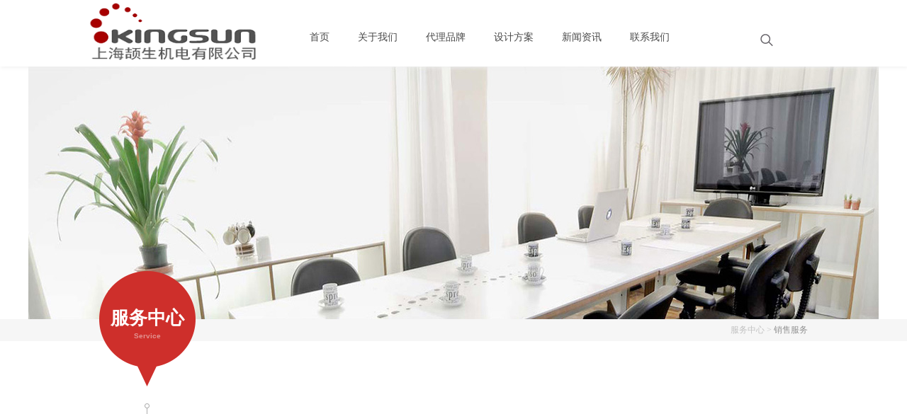

--- FILE ---
content_type: text/html;charset=utf-8
request_url: http://www.ksnchina.com/sv.aspx?TypeId=36&FId=t8:36:8
body_size: 6649
content:
<!DOCTYPE HTML PUBLIC "-//W3C//DTD HTML 4.01 Transitional//EN" "http://www.w3c.org/TR/1999/REC-html401-19991224/loose.dtd">


<html lang="zh-cn" xmlns="http://www.w3.org/1999/xhtml">
<head><title>
	销售服务 - 上海颉生机电有限公司
</title><meta name="keywords" content="销售服务,上海颉生机电有限公司"/><meta name="description" content="销售服务,上海颉生机电有限公司"/><meta name="applicable-device" content="pc"><meta name="renderer" content="webkit" /><meta content="text/html; charset=utf-8" http-equiv="Content-Type" /><link id="css__sv" rel="stylesheet" type="text/css" href="https://0.rc.xiniu.com/g2/M00/BA/A4/CgAGe1trPXCAOT4QAABK8nE50sk842.css?d=20180301180922" /><link rel="bookmark" href="/Images/logo.ico" /><link rel="shortcut icon" href="/Images/logo.ico" />
	
	<script type="text/javascript">var _jtime=new Date();function jqload(){window.jLoad=new Date()-_jtime;}function jqerror(){window.jLoad=-1;}</script>
    <script type="text/javascript" src="https://1.rc.xiniu.com/js/jq/jqueryV173.js" onload="jqload()" onerror="jqerror()" id="jquery"></script>
	<script type="text/javascript" src="https://1.rc.xiniu.com/js/pb/2/Public.js"></script>	
	<script type="text/javascript" src="https://1.rc.xiniu.com/js/tl/swfobject_modified.js"></script>
	<script type="text/javascript" src="https://1.rc.xiniu.com/js/tl/swfobject.js"></script>
	 
</head>
<body class="sv_body">
<form method="get" id="form1" name="form1" NavigateId="8" data-pid="0218218218014520621420901982032042090196014501982102080" data-mid="0208014520621420901982032042090196014501982102080">
<div class="aspNetHidden">
<input type="hidden" name="__VIEWSTATE" id="__VIEWSTATE" value="" />
</div>

        <div id="ea_h">
            <div class="top">
                <div class="t_t">
                    
                                        <div id="t_logo" class="t_logo"> 
                                            
                                            <div id="ea_l"><a href="/" target="_self"><img alt="上海颉生机电有限公司" src="https://0.rc.xiniu.com/g2/M00/66/78/CgAGfFp3-x-ACHddAAAtkDSKz_s942.png" /></a></div>
                                             
                                            
                                        </div>
                    
                    
                    
                    
                    
                                        
                    
                    
                                        <div id="t_search" class="t_search">
                                            <table cellspacing="0" cellpadding="0"  border="0"><tr>
<td>
<input name="ShoveWebControl_Search12$tbSearch" type="text" id="ShoveWebControl_Search12_tbSearch" class="t_search_text" DefaultText="" onmousedown="if(this.value == &#39;&#39;){this.value = &#39;&#39;;}" onkeyup="ShoveEIMS3_OnKeyPress(event, &#39;img_ShoveWebControl_Search12&#39;)" onkeydown="ShoveEIMS3_OnKeyDown(event)" onblur="if(this.value == &#39;&#39; || this.value == &#39;&#39;){this.value = &#39;&#39;;}" /></td>
<td><img id="img_ShoveWebControl_Search12" border="0" src="" alt="上海颉生机电有限公司" LevelOneType="2" onclick="ShoveEIMS3_Transf(this,'search.aspx','ShoveWebControl_Search12_tbSearch','ShoveWebControl_Search12', true)" style="cursor:pointer;" /></td>
</tr></table>
<script type='text/javascript'>document.getElementById("ShoveWebControl_Search12_tbSearch").onkeydown=function(event){ var e=event || window.Event; if(e.keyCode==13){ e.returnValue = false;if(e.preventDefault){ e.preventDefault(); }}}</script>

                                            
                                        </div>
                    
                </div>
                
                <div id="ea_n">
                    
                                        <div id="xn_n_14_wrap" class="xn_n_14_wrap">
                                            
                                            <div class="xn_n_14_wrap_main">
                                                <ul id="xn_n_14_VMenu1" class="type1Ul type1Ul_n000">
<li id="type1Li_n0" level=0 index=0 class="xn_n_14_wrap_menu1"><a href="/" target="_self" >首页</a></li>
<li id="type1Li_n1" level=0 data_id="1" type="n" index=1 class="xn_n_14_wrap_menu1">
<a href="about_complex.aspx?FId=n1:1:1" rel="nofollow" target="_self"><span name="xn_n_14_VMenu11811190036|T_Navigates|Id|1|Name">关于我们</span></a><ul id="type1Ul_t101" style="display:none" class="type1Ul type1Ul_t101">
<li id="type1Li_t101_1" data_id="1_1" class="xn_n_14_wrap_menu2" type="t" index=1 level=1><a href="about.aspx?TypeId=1&FId=t1:1:1" rel="nofollow" target="_self"><span name="xn_n_14_VMenu1516514901|T_NewsTypes|Id|1|Name">公司简介</span></a>
</li>
</ul>
</li>
<li id="type1Li_n34" level=0 data_id="34" type="n" index=2 class="xn_n_14_wrap_menu1">
<a href="information_complex.aspx?FId=n34:34:34" target="_self"><span name="xn_n_14_VMenu11542158759|T_Navigates|Id|34|Name">代理品牌</span></a><ul id="type1Ul_t3401" style="display:none" class="type1Ul type1Ul_t3401">
<li id="type1Li_t3401_1" data_id="34_127" class="xn_n_14_wrap_menu2" type="t" index=1 level=1><a href="information.aspx?TypeId=127&FId=t34:127:34" target="_self"><span name="xn_n_14_VMenu11544841228|T_NewsTypes|Id|127|Name">DIODES</span></a>
</li>
<li id="type1Li_t3401_2" data_id="34_88" class="xn_n_14_wrap_menu2" type="t" index=2 level=1><a href="information.aspx?TypeId=88&FId=t34:88:34" target="_self"><span name="xn_n_14_VMenu11625572794|T_NewsTypes|Id|88|Name">KEC</span></a>
</li>
<li id="type1Li_t3401_3" data_id="34_137" class="xn_n_14_wrap_menu2" type="t" index=3 level=1><a href="information.aspx?TypeId=137&FId=t34:137:34" target="_self"><span name="xn_n_14_VMenu1251598210|T_NewsTypes|Id|137|Name">芯朋微</span></a>
</li>
<li id="type1Li_t3401_4" data_id="34_139" class="xn_n_14_wrap_menu2" type="t" index=4 level=1><a href="information.aspx?TypeId=139&FId=t34:139:34" target="_self"><span name="xn_n_14_VMenu11967180875|T_NewsTypes|Id|139|Name">尚阳通</span></a>
</li>
<li id="type1Li_t3401_5" data_id="34_86" class="xn_n_14_wrap_menu2" type="t" index=5 level=1><a href="information.aspx?TypeId=86&FId=t34:86:34" target="_self"><span name="xn_n_14_VMenu1408709859|T_NewsTypes|Id|86|Name">HITACHI</span></a>
</li>
<li id="type1Li_t3401_6" data_id="34_128" class="xn_n_14_wrap_menu2" type="t" index=6 level=1><a href="information.aspx?TypeId=128&FId=t34:128:34" target="_self"><span name="xn_n_14_VMenu11399353516|T_NewsTypes|Id|128|Name">复旦微电子</span></a>
</li>
<li id="type1Li_t3401_7" data_id="34_141" class="xn_n_14_wrap_menu2" type="t" index=7 level=1><a href="information.aspx?TypeId=141&FId=t34:141:34" target="_self"><span name="xn_n_14_VMenu11112971648|T_NewsTypes|Id|141|Name">中晶</span></a>
</li>
<li id="type1Li_t3401_8" data_id="34_140" class="xn_n_14_wrap_menu2" type="t" index=8 level=1><a href="information.aspx?TypeId=140&FId=t34:140:34" target="_self"><span name="xn_n_14_VMenu1449312612|T_NewsTypes|Id|140|Name">斯达</span></a>
</li>
<li id="type1Li_t3401_9" data_id="34_138" class="xn_n_14_wrap_menu2" type="t" index=9 level=1><a href="information.aspx?TypeId=138&FId=t34:138:34" target="_self"><span name="xn_n_14_VMenu12097487175|T_NewsTypes|Id|138|Name">威兆半导体</span></a>
</li>
<li id="type1Li_t3401_10" data_id="34_142" class="xn_n_14_wrap_menu2" type="t" index=10 level=1><a href="information.aspx?TypeId=142&FId=t34:142:34" target="_self"><span name="xn_n_14_VMenu172786130|T_NewsTypes|Id|142|Name">普冉</span></a>
</li>
<li id="type1Li_t3401_11" data_id="34_130" class="xn_n_14_wrap_menu2" type="t" index=11 level=1><a href="information.aspx?TypeId=130&FId=t34:130:34" target="_self"><span name="xn_n_14_VMenu12101670089|T_NewsTypes|Id|130|Name">华润-华晶</span></a>
</li>
<li id="type1Li_t3401_12" data_id="34_87" class="xn_n_14_wrap_menu2" type="t" index=12 level=1><a href="information.aspx?TypeId=87&FId=t34:87:34" target="_self"><span name="xn_n_14_VMenu11420138997|T_NewsTypes|Id|87|Name">JOHANSON</span></a>
</li>
<li id="type1Li_t3401_13" data_id="34_135" class="xn_n_14_wrap_menu2" type="t" index=13 level=1><a href="information.aspx?TypeId=135&FId=t34:135:34" target="_self"><span name="xn_n_14_VMenu11718740994|T_NewsTypes|Id|135|Name">REDISEM 红点</span></a>
</li>
</ul>
</li>
<li id="type1Li_n4" level=0 data_id="4" type="n" index=3 class="xn_n_14_wrap_menu1">
<a href="case_complex.aspx?FId=n4:4:4" target="_self"><span name="xn_n_14_VMenu1748271628|T_Navigates|Id|4|Name">设计方案</span></a><ul id="type1Ul_t401" style="display:none" class="type1Ul type1Ul_t401">
<li id="type1Li_t401_1" data_id="4_126" class="xn_n_14_wrap_menu2" type="t" index=1 level=1><a href="case.aspx?TypeId=126&FId=t4:126:4" target="_self"><span name="xn_n_14_VMenu1890880216|T_NewsTypes|Id|126|Name">原创案例</span></a>
</li>
<li id="type1Li_t401_2" data_id="4_136" class="xn_n_14_wrap_menu2" type="t" index=2 level=1><a href="case.aspx?TypeId=136&FId=t4:136:4" target="_self"><span name="xn_n_14_VMenu11581272596|T_NewsTypes|Id|136|Name">技术交流</span></a>
</li>
</ul>
</li>
<li id="type1Li_n2" level=0 data_id="2" type="n" index=4 class="xn_n_14_wrap_menu1">
<a href="news_complex.aspx?FId=n2:2:2" target="_self"><span name="xn_n_14_VMenu1501243415|T_Navigates|Id|2|Name">新闻资讯</span></a><ul id="type1Ul_t201" style="display:none" class="type1Ul type1Ul_t201">
<li id="type1Li_t201_1" data_id="2_5" class="xn_n_14_wrap_menu2" type="t" index=1 level=1><a href="news.aspx?TypeId=5&FId=t2:5:2" target="_self"><span name="xn_n_14_VMenu1588360550|T_NewsTypes|Id|5|Name">行业资讯</span></a>
</li>
<li id="type1Li_t201_2" data_id="2_4" class="xn_n_14_wrap_menu2" type="t" index=2 level=1><a href="news.aspx?TypeId=4&FId=t2:4:2" target="_self"><span name="xn_n_14_VMenu11379854168|T_NewsTypes|Id|4|Name">企业动态</span></a>
</li>
<li id="type1Li_t201_3" data_id="2_28" class="xn_n_14_wrap_menu2" type="t" index=3 level=1><a href="news.aspx?TypeId=28&FId=t2:28:2" target="_self"><span name="xn_n_14_VMenu1482356715|T_NewsTypes|Id|28|Name">新闻报道</span></a>
</li>
</ul>
</li>
<li id="type1Li_n7" level=0 data_id="7" type="n" index=5 class="xn_n_14_wrap_menu1">
<a href="contact.aspx?FId=n7:7:7" rel="nofollow" target="_self"><span name="xn_n_14_VMenu11928272337|T_Navigates|Id|7|Name">联系我们</span></a><ul id="type1Ul_t701" style="display:none" class="type1Ul type1Ul_t701">
<li id="type1Li_t701_1" data_id="7_13" class="xn_n_14_wrap_menu2" type="t" index=1 level=1><a href="contact.aspx?TypeId=13&FId=t7:13:7" rel="nofollow" target="_self"><span name="xn_n_14_VMenu1691866980|T_NewsTypes|Id|13|Name">联系方式</span></a>
</li>
</ul>
</li>
</ul>
<script type="text/javascript">var xn_n_14_VMenu1={normal:{class1:'xn_n_14_wrap_menu1',class2:'xn_n_14_wrap_menu2',class3:'xn_n_14_wrap_menu3',class4:'xn_n_14_wrap_menu4',class5:'xn_n_14_wrap_menu5',class6:'xn_n_14_wrap_menu6'},visited:{class1:'xn_n_14_wrap_menu1_2',class2:'xn_n_14_wrap_menu2_2',class3:'xn_n_14_wrap_menu3_2',class4:'xn_n_14_wrap_menu4_2',class5:'xn_n_14_wrap_menu5_2',class6:'xn_n_14_wrap_menu6_2',class6:'xn_n_14_wrap_menu6_2'},home:{defaultClass:'xn_n_14_wrap_menu1',visitedClass:'xn_n_14_wrap_menu1_2'},content:{defaultClass:'',visitedClass:'',focusClass:''},focus:{class1:'xn_n_14_wrap_menu1_cur',class2:'xn_n_14_wrap_menu2_cur',class3:'xn_n_14_wrap_menu3_cur',class4:'xn_n_14_wrap_menu4_cur',class5:'xn_n_14_wrap_menu5_cur',class6:'xn_n_14_wrap_menu6_cur'},beforeTag:{packUpClass:'',packDownClass:''},expendEffect:1,aniEffect:3,fIdParam:'FId',topUlId:'xn_n_14_VMenu1',homeLiId:'type1Li_n0'};xn_n_14_VMenu1.menu=new BaseControlMenu();xn_n_14_VMenu1.menu.Init('xn_n_14_VMenu1',xn_n_14_VMenu1);xn_n_14_VMenu1.menu.InitMenu('type1Ul_n000',xn_n_14_VMenu1);</script>
                                            </div>
                                            
                                            
                                        </div>
                    
                </div>
                
            </div>
        </div>
        
        <div id="ea_ba">

            <div class="about_banner" id="about_banner">
                <div class="about_banner_m">
                    <img  data-original="https://0.rc.xiniu.com/g2/M00/5E/19/CgAGe1qP0EeAUJd2AAKEpTy2Kcw287.jpg" alt="" />
                </div>
                
            </div>

        </div>
        

  

  

  

  

  

  

  
        
        <div id="ea_c">
            <div class="n_main">
                <div class="n_content"> 
                    <div class="n_content_left">
						
                        <div id="n_content_left_t" class="n_content_left_t">
                            <span class="n_content_left_t1">
                                <span id='ShoveWebControl_Text21'>服务中心</span>
                            </span><span class="n_content_left_t2">
                                
                                <span name="_nleft_n_name1">Service</span>
                                
                            </span>
							
                        </div>
                        
						
                        <div id="n_content_left_cnt" class="n_content_left_cnt">
                            <ul id="ShoveWebControl_VMenu2" class="left_typeUl left_typeUl_n000" style="display:none">
</ul>
<script type="text/javascript">var ShoveWebControl_VMenu2={normal:{class1:'left_menu1',class2:'left_menu2',class3:'left_menu3',class4:'left_menu4',class5:'left_menu5',class6:'left_menu6'},visited:{class1:'left_menu1_2',class2:'left_menu2_2',class3:'left_menu3_2',class4:'left_menu4_2',class5:'left_menu5_2',class6:'left_menu6_2',class6:'left_menu6_2'},home:{defaultClass:'nav_menu1',visitedClass:'nav_menu1_2'},content:{defaultClass:'',visitedClass:'',focusClass:''},focus:{class1:'left_menu1_cur',class2:'left_menu2_cur',class3:'left_menu3_cur',class4:'left_menu4_cur',class5:'left_menu5_cur',class6:'left_menu6_cur'},beforeTag:{packUpClass:'',packDownClass:''},expendEffect:1,aniEffect:2,fIdParam:'FId',topUlId:'ShoveWebControl_VMenu2'};ShoveWebControl_VMenu2.menu=new BaseControlMenu();ShoveWebControl_VMenu2.menu.Init('ShoveWebControl_VMenu2',ShoveWebControl_VMenu2);;</script>
							
                        </div>
                        
                    </div>
                    <div class="n_content_right">
                        
                        <div id="n_content_right_name_r" class="n_content_right_name_r">
                            <ul>
                                <li>
                                    <span class="n_r_wz1">
                                        
                                        <span name="_n_r_wz1">您现在的位置：</span>
                                        
                                    </span>
                                    <span class="n_r_wz2">
                                        <a href="/">
                                        <span name="_n_r_wz2">首页</span>
                                        </a>
                                    </span>
                                    <span class="n_r_wz3">></span>
                                    <span class="n_r_wz4">
                                        <span id='ShoveWebControl_Text_sv'><a href="sv.aspx?fid=n8:8:8" target="_self">服务中心</a></span>
                                    </span>
                                    <span class="n_r_wz5">></span>
                                    <span class="n_r_wz6">
                                        <a href="sv.aspx?TypeId=36&FId=t8:36:8" class="curr1">销售服务</a>
                                    </span>
                                </li>
                                <li>
                                    <img src="https://1.rc.xiniu.com/rc/Contents/4134/Images/icpsp1_n_right_wz.png" alt="" />
                                </li>
                            </ul>
                            
                        </div>
                        
                        <div class="n_content_right_name">
                        </div>
                        <div class="n_content_right_m">
                            
                                <div id="xn_c_sv_2_warp" class="xn_c_sv_2_warp">
                                    
                                    <div class="xn_c_sv_2_box">
                                       
                                        <div class="clear"></div>
                                    </div>
                                     
                                     
                                </div>
                            
                        </div>
                    </div>
                    <div class="clear"></div>
                </div>
            </div>
        </div>
        
  
  
  
  
  
  


  
        
        <div id="ea_b">
            <div class="foot">
                <div class="foot_c">
                    
                    <div id="foot_link2" class="foot_link2" style="left: auto;right: 0px;">
                    <select name="foot_link_xl" id="foot_link_xl" FoundField="" CompareWay="1" style="width:150px;">
	<option selected="selected" value="-1" BindId="-1">友情链接</option>

</select>
                        
                    </div>
                    
                    
                    <div id="foot_nav" class="foot_nav">
                        <ul id="ShoveWebControl_VMenu3" class="foot_type1Ul foot_type1Ul_n000">
<li id="foot_type1Li_n1" level=0 data_id="1" type="n" index=1 class="foot_menu1">
<a href="about_complex.aspx?FId=n1:1:1" rel="nofollow" target="_self"><span name="ShoveWebControl_VMenu31923586711|T_Navigates|Id|1|Name">关于我们</span></a><ul id="foot_type1Ul_t101" class="foot_type1Ul foot_type1Ul_t101">
<li id="foot_type1Li_t101_1" data_id="1_1" class="foot_menu2" type="t" index=1 level=1><a href="about_complex.aspx?FId=t1:1:1&TypeId=1" rel="nofollow" target="_self"><span name="ShoveWebControl_VMenu31727651377|T_NewsTypes|Id|1|Name">公司简介</span></a>
</li>
</ul>
</li>
<li id="foot_type1Li_n34" level=0 data_id="34" type="n" index=2 class="foot_menu1">
<a href="information_complex.aspx?FId=n34:34:34" target="_self"><span name="ShoveWebControl_VMenu31315732522|T_Navigates|Id|34|Name">代理品牌</span></a><ul id="foot_type1Ul_t3401" class="foot_type1Ul foot_type1Ul_t3401">
<li id="foot_type1Li_t3401_1" data_id="34_127" class="foot_menu2" type="t" index=1 level=1><a href="information_complex.aspx?FId=t34:127:34&TypeId=127" target="_self"><span name="ShoveWebControl_VMenu3103696969|T_NewsTypes|Id|127|Name">DIODES</span></a>
</li>
<li id="foot_type1Li_t3401_2" data_id="34_88" class="foot_menu2" type="t" index=2 level=1><a href="information_complex.aspx?FId=t34:88:34&TypeId=88" target="_self"><span name="ShoveWebControl_VMenu3877400599|T_NewsTypes|Id|88|Name">KEC</span></a>
</li>
<li id="foot_type1Li_t3401_3" data_id="34_137" class="foot_menu2" type="t" index=3 level=1><a href="information_complex.aspx?FId=t34:137:34&TypeId=137" target="_self"><span name="ShoveWebControl_VMenu31113286238|T_NewsTypes|Id|137|Name">芯朋微</span></a>
</li>
<li id="foot_type1Li_t3401_4" data_id="34_139" class="foot_menu2" type="t" index=4 level=1><a href="information_complex.aspx?FId=t34:139:34&TypeId=139" target="_self"><span name="ShoveWebControl_VMenu31871638491|T_NewsTypes|Id|139|Name">尚阳通</span></a>
</li>
<li id="foot_type1Li_t3401_5" data_id="34_86" class="foot_menu2" type="t" index=5 level=1><a href="information_complex.aspx?FId=t34:86:34&TypeId=86" target="_self"><span name="ShoveWebControl_VMenu369265218|T_NewsTypes|Id|86|Name">HITACHI</span></a>
</li>
<li id="foot_type1Li_t3401_6" data_id="34_128" class="foot_menu2" type="t" index=6 level=1><a href="information_complex.aspx?FId=t34:128:34&TypeId=128" target="_self"><span name="ShoveWebControl_VMenu31645219314|T_NewsTypes|Id|128|Name">复旦微电子</span></a>
</li>
<li id="foot_type1Li_t3401_7" data_id="34_141" class="foot_menu2" type="t" index=7 level=1><a href="information_complex.aspx?FId=t34:141:34&TypeId=141" target="_self"><span name="ShoveWebControl_VMenu3804749379|T_NewsTypes|Id|141|Name">中晶</span></a>
</li>
<li id="foot_type1Li_t3401_8" data_id="34_140" class="foot_menu2" type="t" index=8 level=1><a href="information_complex.aspx?FId=t34:140:34&TypeId=140" target="_self"><span name="ShoveWebControl_VMenu31643951692|T_NewsTypes|Id|140|Name">斯达</span></a>
</li>
<li id="foot_type1Li_t3401_9" data_id="34_138" class="foot_menu2" type="t" index=9 level=1><a href="information_complex.aspx?FId=t34:138:34&TypeId=138" target="_self"><span name="ShoveWebControl_VMenu3991602614|T_NewsTypes|Id|138|Name">威兆半导体</span></a>
</li>
<li id="foot_type1Li_t3401_10" data_id="34_142" class="foot_menu2" type="t" index=10 level=1><a href="information_complex.aspx?FId=t34:142:34&TypeId=142" target="_self"><span name="ShoveWebControl_VMenu31259410318|T_NewsTypes|Id|142|Name">普冉</span></a>
</li>
<li id="foot_type1Li_t3401_11" data_id="34_130" class="foot_menu2" type="t" index=11 level=1><a href="information_complex.aspx?FId=t34:130:34&TypeId=130" target="_self"><span name="ShoveWebControl_VMenu31268059156|T_NewsTypes|Id|130|Name">华润-华晶</span></a>
</li>
<li id="foot_type1Li_t3401_12" data_id="34_87" class="foot_menu2" type="t" index=12 level=1><a href="information_complex.aspx?FId=t34:87:34&TypeId=87" target="_self"><span name="ShoveWebControl_VMenu31622622528|T_NewsTypes|Id|87|Name">JOHANSON</span></a>
</li>
<li id="foot_type1Li_t3401_13" data_id="34_135" class="foot_menu2" type="t" index=13 level=1><a href="information_complex.aspx?FId=t34:135:34&TypeId=135" target="_self"><span name="ShoveWebControl_VMenu31241445461|T_NewsTypes|Id|135|Name">REDISEM 红点</span></a>
</li>
</ul>
</li>
<li id="foot_type1Li_n4" level=0 data_id="4" type="n" index=3 class="foot_menu1">
<a href="case_complex.aspx?FId=n4:4:4" target="_self"><span name="ShoveWebControl_VMenu31463150120|T_Navigates|Id|4|Name">设计方案</span></a><ul id="foot_type1Ul_t401" class="foot_type1Ul foot_type1Ul_t401">
<li id="foot_type1Li_t401_1" data_id="4_126" class="foot_menu2" type="t" index=1 level=1><a href="case_complex.aspx?FId=t4:126:4&TypeId=126" target="_self"><span name="ShoveWebControl_VMenu3589939142|T_NewsTypes|Id|126|Name">原创案例</span></a>
</li>
<li id="foot_type1Li_t401_2" data_id="4_136" class="foot_menu2" type="t" index=2 level=1><a href="case_complex.aspx?FId=t4:136:4&TypeId=136" target="_self"><span name="ShoveWebControl_VMenu3497412750|T_NewsTypes|Id|136|Name">技术交流</span></a>
</li>
</ul>
</li>
<li id="foot_type1Li_n2" level=0 data_id="2" type="n" index=4 class="foot_menu1">
<a href="news_complex.aspx?FId=n2:2:2" target="_self"><span name="ShoveWebControl_VMenu31795298008|T_Navigates|Id|2|Name">新闻资讯</span></a><ul id="foot_type1Ul_t201" class="foot_type1Ul foot_type1Ul_t201">
<li id="foot_type1Li_t201_1" data_id="2_5" class="foot_menu2" type="t" index=1 level=1><a href="news_complex.aspx?FId=t2:5:2&TypeId=5" target="_self"><span name="ShoveWebControl_VMenu3529775605|T_NewsTypes|Id|5|Name">行业资讯</span></a>
</li>
<li id="foot_type1Li_t201_2" data_id="2_4" class="foot_menu2" type="t" index=2 level=1><a href="news_complex.aspx?FId=t2:4:2&TypeId=4" target="_self"><span name="ShoveWebControl_VMenu3957550656|T_NewsTypes|Id|4|Name">企业动态</span></a>
</li>
<li id="foot_type1Li_t201_3" data_id="2_28" class="foot_menu2" type="t" index=3 level=1><a href="news_complex.aspx?FId=t2:28:2&TypeId=28" target="_self"><span name="ShoveWebControl_VMenu31143818405|T_NewsTypes|Id|28|Name">新闻报道</span></a>
</li>
</ul>
</li>
<li id="foot_type1Li_n7" level=0 data_id="7" type="n" index=5 class="foot_menu1">
<a href="contact.aspx?FId=n7:7:7" rel="nofollow" target="_self"><span name="ShoveWebControl_VMenu31750489689|T_Navigates|Id|7|Name">联系我们</span></a><ul id="foot_type1Ul_t701" class="foot_type1Ul foot_type1Ul_t701">
<li id="foot_type1Li_t701_1" data_id="7_13" class="foot_menu2" type="t" index=1 level=1><a href="contact.aspx?FId=t7:13:7&TypeId=13" rel="nofollow" target="_self"><span name="ShoveWebControl_VMenu3466724441|T_NewsTypes|Id|13|Name">联系方式</span></a>
</li>
</ul>
</li>
</ul>
<script type="text/javascript">var ShoveWebControl_VMenu3={normal:{class1:'foot_menu1',class2:'foot_menu2',class3:'',class4:'',class5:'',class6:''},visited:{class1:'foot_menu1',class2:'foot_menu2',class3:'',class4:'',class5:'',class6:'',class6:''},home:{defaultClass:'foot_menu1',visitedClass:'foot_menu1_2'},content:{defaultClass:'',visitedClass:'',focusClass:''},focus:{class1:'foot_menu1',class2:'foot_menu2',class3:'',class4:'',class5:'',class6:''},beforeTag:{packUpClass:'',packDownClass:''},expendEffect:1,aniEffect:1,fIdParam:'FId',topUlId:'ShoveWebControl_VMenu3'};ShoveWebControl_VMenu3.menu=new BaseControlMenu();ShoveWebControl_VMenu3.menu.Init('ShoveWebControl_VMenu3',ShoveWebControl_VMenu3);;</script>
                        
                    </div>
                    
                    
                    <div id="foot_copy" class="foot_copy">
                        <div class="foot_copy_name">
                            <span name="_foot_copy1|">Copyright &copy;2005 - 2013 上海颉生机电有限公司</span>
                        </div>
                        <div class="foot_copy_ba">
                            <a href="https://beian.miit.gov.cn" target="_blank">
                                <span name="_foot_copy2|">沪ICP备17045408号</span>
                            </a>
                        </div>
<div class="foot_copy_ba">
                            <a target="_blank" rel="nofollow" href="http://www.beian.gov.cn/portal/registerSystemInfo?recordcode=31010602007538" style="text-decoration:none;"><img src="https://0.rc.xiniu.com/g4/M00/7F/74/CgAG0mQmmCmAXsIjAABLOOn9ZJA249.png" style="vertical-align: text-bottom;width: 16px;"><span>沪公网安备 31010602007538号</span></a>
                        </div>
<div class="foot_copy_ba"><a href="/siteMap.html" class="foot_copy_map" target="_blank">&nbsp;&nbsp;网站地图</a></div>
                        
                    
 <div class="foot_copy_ba"><span class="xn_brand">犀牛云提供企业云服务</span></div> </div>
                    
                    
                    <div id="foot_tel" class="foot_tel">
                        <div class="foot_tel_f">
                            <div class="foot_add">
                                <span name="_foot_tel1|">地址：上海市天目中路428号凯旋门大厦东楼18H座</span>
                            </div>
                            <div class="foot_phone">
                                <span name="_foot_tel2|">电话：021-63540997</span>
                            </div>
                            <div class="foot_fax">
                                <span name="_foot_tel3|">传真：021-23019991</span>
                            </div>
                            
                        </div>
                        
                        <div class="foot_zip">
                            <span name="_foot_tel4|">邮编：330520 </span>
                        </div>
                        
                    </div>
                    
                    
                    <div id="foot_fx" class="foot_fx">
                        
                        <div id="bdshare" class="bdsharebuttonbox"><a href="#" class="bds_more" data-cmd="more"></a><a href="#" class="bds_qzone" data-cmd="qzone" title="分享到QQ空间"></a><a href="#" class="bds_tsina" data-cmd="tsina" title="分享到新浪微博"></a><a href="#" class="bds_tqq" data-cmd="tqq" title="分享到腾讯微博"></a><a href="#" class="bds_renren" data-cmd="renren" title="分享到人人网"></a><a href="#" class="bds_t163" data-cmd="t163" title="分享到网易微博"></a></div>
                        <script type="text/javascript">window._bd_share_config = { "common": { "bdSnsKey": {}, "bdText": "", "bdMini": "2", "bdMiniList": false, "bdPic": "", "bdStyle": "0", "bdSize": "16" }, "share": {} }; with (document) 0[(getElementsByTagName('head')[0] || body).appendChild(createElement('script')).src = 'http://bdimg.share.baidu.com/static/api/js/share.js?v=86835285.js?cdnversion=' + ~(-new Date() / 36e5)];</script>
                        
                        
                    </div>
                    
                    
                    <div class="xn_f_1_warp" id="xn_f_1_warp" >
                        
                        <div class="xn_f_1_box">
                            
                        </div>
                        
                    </div>
                    
                    
                    <div class="xn_f_2_warp" id="xn_f_2_warp" >
                        
                        <div class="xn_f_2_box">
                            
                        </div>
                        
                    </div>
                                     
                </div>
            </div>
        </div>
        
  
<div id="ea_m"></div>

 
<div id="ea_pi"></div>

 
<div id="ea_wj"></div>

  <input type="hidden" id="pageId" value="22" />
  <script id="js__sv" type="text/javascript" src="https://0.rc.xiniu.com/g2/M00/5E/3E/CgAGe1qRAyWAL04KAAALSGiXPXY6703.js?d=20180301180922" ></script>

<script type='text/javascript'>(function(){var k=new Date,f=null,h=function(){window.acessFinish=new Date-k};window.addEventListener?window.addEventListener('load',h):window.attachEvent&&window.attachEvent('onload',h);var f=setTimeout(function(){f&&clearTimeout(f);var b=document.location.href,a;a=/\.html|.htm/.test(document.location.href)?document.forms[0].getAttribute('Page'):'';var c=window.document.referrer,b='/Admin/Access/Load.ashx?req\x3d'+d(b);a&&(b+='\x26f\x3d'+d(a));a=d(c);if(3200<a.length){var e=c.indexOf('?');0<e&&(a=d(c.substr(0,e)))}b+='\x26ref\x3d'+a+'\x26sw\x3d'+screen.width+'\x26sh\x3d'+screen.height;b+='\x26cs\x3d'+(window.jLoad?window.jLoad:-1);b+='\x26_t\x3d'+Math.random();b+='\x26ht\x3d'+d(('https:'==document.location.protocol?'https://':'http://')+document.domain);'off'==sessionStorage.getItem('cookie')&&(b+='\x26ck\x3doff');$?$.getScript(b):(c=document.createElement('script'),c.src=b,document.body.appendChild(c))},3E3),g=null,d=function(b){if(!b)return b;if(!g){g={};for(var a=0;10>a;a++)g[String.fromCharCode(97+a)]='0'+a.toString();for(a=10;26>a;a++)g[String.fromCharCode(97+a)]=a.toString()}for(var c='',e,d,f=b.length,a=0;a<f;a++)e=b.charAt(a),c=(d=g[e])?c+('x'+d):c+e;return encodeURIComponent(c).replace(/%/g,'x50').replace(/\./g,'x51')}})();</script></form>
</body>
</html>



--- FILE ---
content_type: text/css
request_url: https://0.rc.xiniu.com/g2/M00/BA/A4/CgAGe1trPXCAOT4QAABK8nE50sk842.css?d=20180301180922
body_size: 19056
content:
/*public*/
/* Public */
@charset "utf-8";


html, body, div, p, ul, ol, li, dl, dt, dd, h1, h2, h3, h4, h5, h6, form, input, select, button, textarea, iframe, table, th, td {margin: 0; padding: 0; }
img { border: 0 none; vertical-align: top; }
ul,li,dl,dd,dt { list-style-type: none; }
i,em,cite { font-style: normal; }
body {  -webkit-text-size-adjust:none; /* 谷歌不支持12px以下字号 */ font-family:"微软雅黑";}
a{ text-decoration: none; }
.clear,.cle {clear:both;}
a,area { blr:expression(this.onFocus=this.blur()) }   /*  去掉IE下链接虚线框 */
a:focus { outline: none; }    /* 去掉火狐下链接虚线框 */
/* end_Public */
/*public*//*ea_h*/
/* t_logo */
.t_logo{width:310px;height:94px;float:left;}
.t_logo img{ width:262px;height:93px; border:0px;}
#ea_l{position:relative;top:-1px;left:97px;width:262px;height:93px;}
.t_bg{float:right;width:38px;height:43px;background:url(https://1.rc.xiniu.com/rc/Heads/20437/images/ihpsp_right_bg.png?d=20180205143429151) no-repeat;margin-top:28px;}
/* end_t_logo */
/* t_ver */
.t_ver{float:right;width:auto;height:94px;line-height:106px;font-size:14px;margin-right:50px;}
.t_ver li{float:left;}
.t_ver li a{color:#484848;}
.t_ver li a:hover{color:#ff4800;}
.t_ver li:first-child{margin-right:5px;}
.t_ver li:first-child:after{content:'/';margin-left:5px;}
/* end_t_ver */
/* t_search */
input{outline:none;font-family:"微软雅黑";}
.t_search{float:right;width:18px;height:18px;padding:0 22px 30px 10px;margin-top:48px;}
#ShoveWebControl_Search12_tbSearch{width:200px;height:44px;line-height:44px;padding:0 20px;border:8px solid #4c4a4f;position:absolute;top:-60px;right:100px;
transition:top .3s;-moz-transition:top .3s;-webkit-transition:top .3s;}
#img_ShoveWebControl_Search12{width:18px;height:18px;margin-left:-150px;background:url(https://1.rc.xiniu.com/rc/Heads/20437/images/top_search.png?d=20180205143429151) no-repeat;}
#img_ShoveWebControl_Search12:hover{background:url(https://1.rc.xiniu.com/rc/Heads/20437/images/icon_search_on.png?d=20180205143429151) no-repeat;}
#img_ShoveWebControl_Search12 img{display:none;}
#ShoveWebControl_Search12_tbSearch.on{top:0;}
/* end_t_search 
/*xn_ba_js_13_banner*/
/*xn_n_14_wrap*/
#ea_n{width:1246px;height:0;margin:0 auto;position:relative;z-index:9;}
.xn_n_14_wrap{width:auto;height:94px;float:left;margin-left:90px;}
.xn_n_14_wrap_main>ul>li{float:left;width:auto;height:94px;line-height:106px;font-size:14px;position:relative;text-align:center;}
.xn_n_14_wrap_main>ul>li>a{color:#484848;width:auto;padding:0 20px;height:100%;display:block;overflow:hidden;cursor:pointer;}
.xn_n_14_wrap_main>ul>li>a:hover,.xn_n_14_wrap_menu1_cur a,.xn_n_14_wrap_menu1_2 a{color:#ff4800 !important;width:auto;padding:0 20px;height:100%;display:block;cursor:pointer;}
.xn_n_14_wrap_main>ul>li:hover>a>span:first-child{margin-top:-94px;}
.xn_n_14_wrap_main>ul>li>a>span:first-child{-webkit-transition:margin-top .3s;-moz-transition:margin-top .3s;transition:margin-top .3s;}
.xn_n_14_wrap_main>ul>li>ul{position:absolute;left:0;top:94px;width:100%;height:auto;background:#f8f8f8;box-shadow:1px 1px 3px #f8f8f8;}
.xn_n_14_wrap_main>ul>li>ul>li{width:100%;height:auto;line-height:36px;font-size:12px;}
.xn_n_14_wrap_main>ul>li>ul>li>a{color:#626262 !important;height:auto;line-height:36px;padding:0;}
.xn_n_14_wrap_main>ul>li>ul>li>a:hover{color:#ff0000 !important;height:auto;line-height:36px;padding:0;}
.xn_n_14_wrap_main>ul>li>ul>li>ul{display:none !important;}
.xn_n_14_wrap_main>ul>li>a>span{width:100%;height:100%;display:block;}
/*end_xn_n_14_wrap*/
/*top*/
.top{width:100%;min-width:1246px;height:94px;background:#fff;box-shadow:1px 1px 6px #eee;font-family:"微软雅黑";position:fixed;top:0;left:0;z-index:999;}
.t_t{position:relative; z-index:100;width:1246px;height:94px;margin:0 auto;background:#fff;}
/*end_top*/
/*ea_h*//*ea_ba*/

.about_banner_m img{height:451px;width: 100%;}

.about_banner img{height:451px;width: 100%;}

/*about_banner*/
.about_banner{width:1200px; height:451px; overflow: hidden; position:relative; margin:0 auto;}
.about_banner_m{Z-INDEX:0; width:1200px; height:451px; position:relative; }
/*end_about_banner*/
/*ea_ba*/













/*ea_c*/
/*n_main*/
.n_main{width: 100%; margin:0; padding:0;height:auto;z-index:5; position: relative;border-top:31px solid #F6F6F6;} 
.n_content{width:1000px; margin:0 auto;}
/*end_n_main*/
/*n_content_left*/
.n_content_left{width:280px; height: auto; float:left; position:relative;margin-top:-99px;padding-bottom:23px;background: url(https://1.rc.xiniu.com/rc/Contents/4134/images/n_content_left_cntbg4.png?d=20180223144513106) no-repeat bottom center;}
/*end_n_content_left*/
/*n_content_right*/
.n_content_right{position:relative; width:720px; height: auto; float:right; padding-bottom:20px;}
/*end_n_content_right*/
/*n_content_right_name*/
.n_content_right_name{ width:92%; height:90px; margin:0 auto; position:relative; border-bottom:1px solid #DBDBDB;display:none;}
/*end_n_content_right_name*/
/*n_content_right_m*/
.n_content_right_m {text-align:left;margin:0 auto; line-height:24px; color:#737373; font-size:12px; padding:60px 0 20px 0; position:relative;}
/*end_n_content_right_m*/
/*n_content_left_t*/
.n_content_left_t{ width:281px; height:163px; background: url(https://1.rc.xiniu.com/rc/Contents/4134/images/icpsp1_n_left_t.png?d=20180223144513106) no-repeat; color:#FFFFFF; font-size:16px; text-align:center; line-height:40px; font-weight:bold;}
.n_content_left_t1{width:136px;height:33px;line-height:33px;text-align:center;margin-top:50px;color:#FFF;font-size:26px;float:left;margin-right:100px;}
.n_content_left_t2{width:136px;height:11px;line-height:11px;text-align:center;margin-top:3px;color:#E29391;font-size:10px;float:left;margin-right:100px;font-family:Arial;}
/*end_n_content_left_t*/
/*n_content_left_cnt */
.n_content_left_cnt{width:280px;height:auto;margin-top:24px;min-height:100px;padding-top:25px;background: url(https://1.rc.xiniu.com/rc/Contents/4134/images/n_content_left_cntbg3.png?d=20180223144513106) no-repeat;}
.n_content_left_cnt ul li ul li ul{border-bottom:none !important;}
.left_menu1 {margin:0 auto;width:280px;height:45px;font-size:13px;margin-top:-1px;}
.left_menu1 a{padding-left:97px; line-height:45px;color:#424242; text-decoration:none;height:45px;width:110px;padding-right:15px;overflow:hidden;display:block;background: url(https://1.rc.xiniu.com/rc/Contents/4134/images/n_content_left_cntbg1.png?d=20180223144513106) no-repeat;}
.left_menu1 a:hover{background: url(https://1.rc.xiniu.com/rc/Contents/4134/images/n_content_left_cntbg2.png?d=20180223144513106) no-repeat;color:#ce2f2b;}
.left_menu1_2 {margin:0 auto;width:280px;font-size:13px;}
.left_menu1_2 a{padding-left:97px; line-height:45px;color:#424242; text-decoration:none;height:45px;width:110px;padding-right:15px;overflow:hidden;display:block;background: url(https://1.rc.xiniu.com/rc/Contents/4134/images/n_content_left_cntbg1.png?d=20180223144513106) no-repeat;}
.left_menu1_2 a:hover{background: url(https://1.rc.xiniu.com/rc/Contents/4134/images/n_content_left_cntbg2.png?d=20180223144513106) no-repeat;color:#ce2f2b;}
.left_menu1_cur{width:280px;font-size:13px;}
.left_menu1_cur a{padding-left:97px; line-height:45px;color:#ce2f2b; text-decoration:none;height:45px;width:110px;padding-right:15px;overflow:hidden;display:block;background: url(https://1.rc.xiniu.com/rc/Contents/4134/images/n_content_left_cntbg2.png?d=20180223144513106) no-repeat;}
.left_menu2{margin:0 auto;width:280px;height:45px;font-size:13px;}
.left_menu2 a{padding-left:97px; line-height:45px;color:#424242; text-decoration:none;height:45px;width:110px;padding-right:15px;overflow:hidden;display:block;background: url(https://1.rc.xiniu.com/rc/Contents/4134/images/n_content_left_cntbg1.png?d=20180223144513106) no-repeat;}
.left_menu2 a:hover{background: url(https://1.rc.xiniu.com/rc/Contents/4134/images/n_content_left_cntbg2.png?d=20180223144513106) no-repeat;color:#ce2f2b;}
.left_menu2_2{margin:0 auto;width:280px;font-size:13px;}
.left_menu2_2 a{padding-left:97px; line-height:45px;color:#424242; text-decoration:none;height:45px;width:110px;padding-right:15px;overflow:hidden;display:block;background: url(https://1.rc.xiniu.com/rc/Contents/4134/images/n_content_left_cntbg1.png?d=20180223144513106) no-repeat;}
.left_menu2_2 a:hover{background: url(https://1.rc.xiniu.com/rc/Contents/4134/images/n_content_left_cntbg2.png?d=20180223144513106) no-repeat;color:#ce2f2b;}
.left_menu2_cur{width:280px;font-size:13px;}
.left_menu2_cur a{padding-left:97px; line-height:45px;color:#ce2f2b; text-decoration:none;height:45px;width:110px;padding-right:15px;overflow:hidden;display:block;background: url(https://1.rc.xiniu.com/rc/Contents/4134/images/n_content_left_cntbg2.png?d=20180223144513106) no-repeat;}
.left_menu3{ width:193px;}
.left_menu3{margin:0 auto;width:280px;height:45px;font-size:13px;}
.left_menu3 a{padding-left:97px; line-height:45px;color:#424242; text-decoration:none;height:45px;width:110px;padding-right:15px;overflow:hidden;display:block;background: url(https://1.rc.xiniu.com/rc/Contents/4134/images/n_content_left_cntbg1.png?d=20180223144513106) no-repeat;}
.left_menu3 a:hover{background: url(https://1.rc.xiniu.com/rc/Contents/4134/images/n_content_left_cntbg2.png?d=20180223144513106) no-repeat;color:#ce2f2b;}
.left_menu3_2{margin:0 auto;width:280px;font-size:13px;}
.left_menu3_2 a{padding-left:97px; line-height:45px;color:#424242; text-decoration:none;height:45px;width:110px;padding-right:15px;overflow:hidden;display:block;background: url(https://1.rc.xiniu.com/rc/Contents/4134/images/n_content_left_cntbg1.png?d=20180223144513106) no-repeat;}
.left_menu3_2 a:hover{background: url(https://1.rc.xiniu.com/rc/Contents/4134/images/n_content_left_cntbg2.png?d=20180223144513106) no-repeat;color:#ce2f2b;}
.left_menu3_cur{width:280px;font-size:13px;}
.left_menu3_cur a{padding-left:97px; line-height:45px;color:#ce2f2b; text-decoration:none;height:45px;width:110px;padding-right:15px;overflow:hidden;display:block;background: url(https://1.rc.xiniu.com/rc/Contents/4134/images/n_content_left_cntbg2.png?d=20180223144513106) no-repeat;}
.left_menu3_cur a:hover{ color:#F00; background:none !important; font-weight:normal;}
/*end_n_content_left_cnt */
/*n_content_left_tel */
.n_content_left_tel{ width:197px; height:68px; margin:60px auto 20px auto; }
/*end_n_content_left_tel */
/*xn_c_1_newsWrap*/
.xn_c_1_newsWrap{border:1px solid #ccc;width:220px;}
.xn_c_1_tName{padding-left:10px;height:45px;line-height:45px;background:#ccc;font-size:16px;font-family:Microsoft YaHei;}
.xn_c_1_items{font-size:14px;font-family:Microsoft YaHei;margin:10px 12px;border-bottom:1px solid #ccc;padding-bottom:10px;}
.xn_c_1_items:last-child{border:none;}
.xn_c_1_ptime{font-size:12px;}
.xn_c_1_title{margin-bottom:10px;overflow:hidden;text-overflow:ellipsis;width:200px;white-space:nowrap;}
/*end_xn_c_1_newsWrap*/
/*n_content_right_name_l */
.n_content_right_name_l{ position:absolute;  left:0; height:80px; margin:8px auto; color:#d40000; font-size:32px; line-height:40px;}
.n_content_right_name_l1{color:#CCCCCC; font-variant:small-caps;}
.n_content_right_name_l2{color:#d40000;}
/*end_n_content_right_name_l */
/*n_content_right_name_r*/
.n_content_right_name_r{position: absolute;top: -35px;right: 0;z-index: 5;font-size: 12px;color: #C1C1C1;height: 38px;line-height: 38px;}
.n_content_right_name_r img,.n_r_wz1,.n_r_wz2,.n_r_wz3{display: none;}
.n_content_right_name_r a{color: #C1C1C1}
.n_content_right_name_r a:hover,.n_content_right_name_r .curr1{color: #929292;}
/*end_n_content_right_name_r */
/*n_content_right_t*/
.n_content_right_t{ width:783px; height:47px; line-height:60px; text-indent:50px; color:#6B6B6B; font-size:12px; background: url(https://1.rc.xiniu.com/rc/Contents/4134/images/icpsp1_n_right_t.png?d=20180223144513106) no-repeat;}
/*end_n_content_right_t */
/*fy*/
.fy{ width:100%; margin-top:14px; text-align:center; font-size:12px; }
.fy span,.fy span a{ color:#666; vertical-align:middle;display:inline-block; margin:0 6px;}
.fy span a:hover{ color:#D40000; }
.xn_c_video_1_fy{width:100%; margin-top:14px; text-align:center; font-size:12px;}
.xn_c_video_1_fy span,.xn_c_video_1_fy span a{ color:#666; vertical-align:middle;display:inline-block; margin:0 6px;}
.xn_c_video_1_fy span a:hover{ color:#D40000; }
.fy_1{display:none !important;}
.fy_2{margin-left:5px; margin-right:5px}
.fy_3{display:none !important;margin-left:5px; margin-right:5px}
.fy_4{display:none !important;}
.fy_5{display:none !important;margin-left:5px; margin-right:5px}
.fy_6{margin-left:5px; margin-right:5px}
.fy_7{display:none !important; margin-left:5px; margin-right:5px}
.fy_8{}
.fy_9{display:none !important;}
.fy_out{width:24px;height:23px;background:#F6F6F6;}
.fy_on{width:24px;height:23px;background:#CE312D;}
.fy_on a{color:#FFF !important;}
.fy_out a{color:#898989 !important;}
/*end_fy */
/*xn_c_2_wrap*/
.xn_c_2_wrap{clear:both;overflow: hidden;width: 1200px;margin:40px auto;height: 170px;margin-top:80px;}
.xn_c_2_center{margin:0px 20px;width: 935px;overflow: hidden;margin:0 auto;}
.xn_c_2_center ul{height:170px;}
.xn_c_2_default_1{border:1px solid #D2A32D;display:table;float: left;width: 110px;height: 110px;text-align: center;margin:0px 16px;background: #f4f4f4;border-radius: 50%;*position:relative;*left:0;padding:5px;}
.xn_c_2_default_1 a{display:table-cell;width: 110px;height: 110px;text-align: center;vertical-align: middle;margin:0px 15px;white-space:pre-wrap;text-align: center;*position:absolute;*width: 90%;*height: auto;*left:-50%;*top:45%;*left:0;}
.xn_c_2_default_1 a span{display: block;*position:relative;*top:-2%;*left:-10%;}
.xn_c_2_left{float: left;height: 120px;width: 40px;background: #ccc;cursor: pointer;background: url(https://1.rc.xiniu.com/rc/Contents/4134/images/incsp1_left_but.png?d=20180223144513106) no-repeat 0px 10px;}
.xn_c_2_right{float: left;height: 120px;width: 40px;background: #ccc;cursor: pointer;background: url(https://1.rc.xiniu.com/rc/Contents/4134/images/incsp1_right_but.png?d=20180223144513106) no-repeat 0px 10px;}
.xn_c_2_inner{float: left;width: 1000px;overflow: hidden;position: relative;}
.xn_c_2_focs_1{border:1px solid #D2A32D;display:table;position:relative;float: left;width: 110px;height: 110px;text-align: center;margin:0px 16px;background: #D2A32D;border-radius: 50%;*position:relative;*left:0;padding:5px;}
.xn_c_2_focs_1 a{position:relative;display:table-cell;width: 110px;height: 110px;text-align: center;vertical-align: middle;margin:0px 15px;white-space:pre-wrap;text-align: center;*position:absolute;*width: 90%;*height: auto;*left:-50%;*top:45%;*left:0;bottom: -80px;left: 0;}
.xn_c_2_focs_1 a span{display: block;*position:relative;*top:-2%;*left:-10%;}
.xn_c_2_hover_1{border:1px solid #D2A32D;display:table;position:relative;float: left;width: 110px;height: 110px;text-align: center;margin:0px 16px;background: #D2A32D;border-radius: 50%;*position:relative;*left:0;padding:5px;}
.xn_c_2_hover_1 a{position:relative;display:table-cell;width: 110px;height: 110px;text-align: center;vertical-align: middle;margin:0px 15px;white-space:pre-wrap;text-align: center;*position:absolute;*width: 90%;*height: auto;*left:-50%;*top:45%;*left:0;bottom: -80px;left: 0;}
.xn_c_2_hover_1 a span{display: block;*position:relative;*top:-2%;*left:-10%;}
/*end_xn_c_2_wrap*/
/*xn_c_about_search*/
.xn_c_about_search{width:233px; margin:20px auto; background:url(https://1.rc.xiniu.com/rc/Contents/4134/images/ihpsp1_t_search_lbg1.png?d=20180223144513106) left top no-repeat;}
.xn_c_about_search_text{border:0px; background-color: transparent; color:#999; margin-left:30px;}
/*end_xn_c_about_search*/
/*xn_c_sv_2_warp*/
.xn_c_sv_2_warp{width:800px;margin:10px auto;}
.xn_c_sv_2_box{}
.xn_c_sv_2_boxw{width:720px;height:105px;position:relative;margin-bottom:80px;}
.xn_c_sv_2_img{position:absolute;top:0px;left:22px;}
.xn_c_sv_2_img img{width:60px;height:42px;}
.xn_c_sv_2_time{width:200px;display:none;}
.xn_c_sv_2_title{width:110px;height:42px;line-height:21px;font-size:16px;position:absolute;top:58px;left:0px;text-align:center;overflow:hidden;}
.xn_c_sv_2_title a{color:#ce2f2b;}
.xn_c_sv_2_cont{width:550px;height:43px;border:1px solid #EAEAEA;background:#F6F6F6;position:absolute;top:0px;right:0px;padding:20px 20px 40px;line-height:21px;overflow:hidden;}
.xn_c_sv_2_more{width:76px;height:19px;position:absolute;top:69px;left:155px;background: url(https://1.rc.xiniu.com/rc/Contents/4134/images/read_more_btn.png?d=20180223144513106) no-repeat;text-indent:-9999px;}
.xn_c_sv_2_more a{display:block;width:76px;height:19px;}
/*end_xn_c_sv_2_warp*/
/*ea_c*/







/*ea_b*/
/*foot*/
.foot{width:1200px; position:relative; text-align:center; font-size:12px; height:410px;color:#666666; line-height:25px;background: url(https://1.rc.xiniu.com/rc/Bottoms/18699/images/foot_bg1.png?d=20180301180921971) repeat-x;clear:both;margin: 0 auto;}
.foot a{ font-size:12px;text-decoration:none;}
.foot a:hover{}
.foot_c{position:relative; width:1000px; margin:auto; text-align:left;}
/*end_foot*/
/*foot_link2*/
.foot_link2{position:absolute; left:668px; top:381px;width:180px;height:22px;}
.foot_link2 select{ font-size:12px;width:180px;height:22px;line-height:22px;background:url(https://1.rc.xiniu.com/rc/Bottoms/18699/images/yqlink_bg.png?d=20180301180921971) no-repeat;border:none;}
/*end_foot_link2*/
/*foot_nav*/
.foot_nav{position:absolute;width:606px;height:299px;top:38px;left:0px;border-right:1px solid #565656;}
.foot_nav_ul{ float:left; margin:0px; padding:0px;}
.foot_nav ul li{width:119px; float:left;}
.foot_menu1{margin-top:47px;}
.foot_nav ul li a{line-height:25px;color:#D8D8D8;font-size:14px;}
.foot_nav ul li ul li a{line-height:25px; font-weight: normal !important;font-size:12px;color:#6F6F6F;}
#foot_type1Li_n4{display:none !important;}
#foot_type1Li_n14{display:none !important;}
#foot_type1Li_n6{display:none !important;}
/*end_foot_nav */
/*foot_copy*/
.foot_copy{position:absolute;top:371px;left:0px;line-height:39px; }
.foot_copy_name{float:left;color:#838383;}
.foot_copy_ba{float:left;margin-left:12px;}
.foot_copy_ba a{color:#838383;}
/*end_foot_copy*/
/*foot_tel*/
.foot_tel{position:absolute;width:333px;top:92px;right:0px;color:#959595;height:144px;background:url(https://0.rc.xiniu.com/g2/M00/60/22/CgAGe1qX0dSASNlSAABUeIrtXbY718.jpg) no-repeat;}
.foot_tel_f{ position:relative; width:100%; height:100%;font-size:11px;line-height:20px;text-indent:30px;}
.foot_tel a{color:#999; }
.foot_add{margin-top:60px;height:21px;overflow:hidden;}
.foot_phone,.foot_fax{margin-top:8px;}
.foot_zip{display:none;}
/*end_foot_tel*/
/*foot_fx*/
.foot_fx{position:absolute;top:240px;left:668px;}
/*end_foot_fx*/
/*xn_f_1_warp*/
.xn_f_1_warp {}
/*end_xn_f_1_warp*/
/*xn_f_2_warp*/
.xn_f_2_warp {position:absolute;top:385px;left:480px;}
/*end_xn_f_2_warp*/
/*ea_b*/
/*ea_bg*/
/*ea_bg*/
/*ea_m*/
/*ea_m*/
/*ea_pi*/
/*ea_pi*/
/*ea_wj*/
/*ea_wj*/

--- FILE ---
content_type: application/javascript
request_url: https://0.rc.xiniu.com/g2/M00/5E/3E/CgAGe1qRAyWAL04KAAALSGiXPXY6703.js?d=20180301180922
body_size: 2735
content:








$(document).ready(function(){
	if($('.t_search').length>0){
		$('.t_search').after($('.xn_n_14_wrap'));
		$('#ea_n').append($('#ShoveWebControl_Search12_tbSearch'));
		$('.t_search').hover(function(){
			$('#ShoveWebControl_Search12_tbSearch').addClass('on');
		},function(){
			$('#ShoveWebControl_Search12_tbSearch').removeClass('on');
		});
		$('#ShoveWebControl_Search12_tbSearch').hover(function(){
			$(this).addClass('on');
		},function(){
			$(this).removeClass('on');
		});
		var $key="请输入关键词";
	    $('#ShoveWebControl_Search12_tbSearch').val($key);
	    $('#ShoveWebControl_Search12_tbSearch').focus(function(){
	       if($(this).val()==$key){
	       	 $(this).val('');
	       };
	    });
	    $('#ShoveWebControl_Search12_tbSearch').blur(function(){
	       if($(this).val()==''){
	       	 $(this).val($key);
	       };
	    });
	}
})


$(function(){
	if($('.xn_n_14_wrap').length>0){
		$('.xn_n_14_wrap_main>ul').children('li').slice(6).remove();
		var arry=['首页','关于我们','代理品牌','设计方案','新闻资讯','联系我们']
		$('#type1Li_n0').children('a').empty();
		$('#type1Li_n0').children('a').append('<span>首页</span>')
		$('.xn_n_14_wrap_main>ul>li').each(function(i,e){
			$(this).children('a').append('<span class="addname">'+arry[i]+'</span>');
        })
	}
})




















$(function(){
	$(".news_body #xn_c_2_wrap .xn_c_2_Ul > ul li").eq(0).after('<li class="xn_c_2_default_1" id="xn_c_2_news_nav"><a href="down.aspx?Fid=n14:14:14"><span>行业<br/>研究报告</span></a></li>');
	$(".news_view_body #xn_c_2_wrap .xn_c_2_Ul > ul li").eq(0).after('<li class="xn_c_2_default_1" id="xn_c_2_newsv_nav"><a href="down.aspx?Fid=n14:14:14"><span>行业<br/>研究报告</span></a></li>');
	var $ul = $(".xn_c_2_Ul > ul");
	var $li = $(".xn_c_2_Ul >ul li");
	var $li_len = $li.length;
	var $left = $("#xn_c_2_left");
	var $right = $("#xn_c_2_right");
	var $inner = $(".xn_c_2_inner");
	$ul.css("width",$li.outerWidth(true) * $li_len).css("position","relative");
	$left.click(function(){
		nextItem();
	});
	$right.click(function(){
		prevItem();
	});
	function nextItem(){
		$ul.stop().animate({left:"-"+$li.outerWidth(true) +"px"},500,function(){
			$ul.append($ul.children().first());
			$ul.css("left",0);
		});	
	}			
	function prevItem(){
		$ul.css('left',-$li.outerWidth(true));
		$ul.prepend($ul.children().last());
		$ul.stop().animate({"left":0},'500');
	}
	$(".xn_c_2_Ul li").hover(function(){
		$(this).addClass("xn_c_2_hover_1").siblings().removeClass("xn_c_2_hover_1").addClass("xn_c_2_default_1");
	});	
	if($ul.outerWidth(true) < $inner.outerWidth(true)){
		$left.hide();
		$right.hide();
		$ul.css("left",$inner.outerWidth(true)/2 - $ul.outerWidth(true)/2+"px");
	}
});













--- FILE ---
content_type: application/javascript
request_url: https://1.rc.xiniu.com/js/pb/2/Public.js
body_size: 42609
content:
//** 最后更换日期：2018/09/03
//** 当前版本：V3.6.0
var __wsa_start_time=(new Date).getTime();function ShoveEIMS3_Transf(a,b,c,d,f){var e=document.getElementById(c),g="",h=c="";if(null!=e)if(""==e.value.replace(" ","")||e.value.replace(" ","")==e.getAttribute("DefaultText")){if(f){alert(getMessage("E001"));return}}else c="key\x3d"+encodeURIComponent(e.value);for(f=1;20>f;f++){e=document.getElementById(d+"_"+f);if(null==e)break;if("-1"==e.value)break;1==f&&"1"==a.getAttribute("LevelOneType")?g="NId\x3d"+e.value:h="TypeId\x3d"+e.value}a=0<b.indexOf("?")?b+(""==g?"":"\x26"+g):b+(""==g?"":"?"+g);a+=0<a.indexOf("?")?""==h?"":"\x26"+h:""==h?"":"?"+h;a+=0<a.indexOf("?")?""==c?"":"\x26"+c:""==c?"":"?"+c;document.all?window.location.href(a):window.location=a}function ShoveEIMS3_Search(a,b,c){for(var d=a.id.substring(a.id.lastIndexOf("_")+1),f=a.id.substring(0,a.id.lastIndexOf("_")+1),e=0;20>e;e++){var g=document.getElementById(f+(parseInt(d)+e+1));if(null==g)break;var h=g.getAttribute("DefaultText");g.innerHTML="";g.options.add(new Option(h,"-1"));if(0==e&&-1<a.value){var m,q;"1"==b?(m=document.getElementById(f+"1").value,q=1==d?-1:a.value):"2"==b&&(m=-1,q=a.value);var p=g;AjaxMethod("Common","GetNextLevelType",{nId:m,parentId:q,tbName:c},function(a){if(!IsNullOrEmpty(a))if(1==a.result)for(var b=0;b<a.msg.length;b++)p.options.add(new Option(a.msg[b].Name.toString(),a.msg[b].Id.toString()));else alert(getMessage("E002"))})}}}function SelectSearch(a,b,c,d){function f(a,b){for(var c=a.children,d=0;d<c.length;d++)"radio"==c[d].type&&c[d].checked?b.push(c[d]):f(c[d],b)}function e(a){var b="";a=a.children;if(null==a||0==a.length)return b;for(var d=0;d<a.length;d++){var k=a[d].id;if(IsNullOrEmpty(c)||IsNullOrEmpty(k)||!(-1<(c+",").indexOf(k+",")||-1<c.indexOf(k+";"))){var l=k.split("_");if(!(1<l.length)||IsNullOrEmpty(c)||IsNullOrEmpty(k)||!(-1<(c+",").indexOf(l[l.length-1]+",")||-1<c.indexOf(l[l.length-1]+";")))if(l=a[d].getAttribute("type"),k="","RadioList"==a[d].getAttribute("Type")){var g=a[d].getAttribute("FoundField"),l=a[d].getAttribute("CompareWay"),r=[];document.all?f(a[d],r):r=a[d].querySelectorAll("input:checked");for(var h=0;h<r.length;h++)r[h].checked&&("1"==l?k=BuildConditionPara(g,r[h].value,"select"):"2"==l&&(k=BuildConditionPara(g,r[h].value,"text")));IsNullOrEmpty(k)||(b+=""==b?k:"\x26"+k)}else if(/^<(select|SELECT)/.test(a[d].outerHTML)){if(0<a[d].selectedIndex){l=a[d].getAttribute("CompareWay");if(/\d+-\d+\d$/.test(a[d].value)){k=a[d].value.replace("\uff0d","-").split("-");if(2!=k.length){alert(getMessage("E003"));return}k=BuildConditionPara(a[d].getAttribute("FoundField"),k[0]+","+k[1],"datetime")}else"1"==l?k=BuildConditionPara(a[d].getAttribute("FoundField"),a[d].value,"select"):"2"==l&&(k=BuildConditionPara(a[d].getAttribute("FoundField"),a[d].value,"text"));IsNullOrEmpty(k)||(b+=""==b?k:"\x26"+k)}}else null!=l&&"text"==l.toLowerCase()?""!=a[d].value&&(l=a[d].getAttribute("CompareWay"),"1"==l?k=BuildConditionPara(a[d].getAttribute("FoundField"),a[d].value.trim(),"select"):"2"==l&&(k=BuildConditionPara(a[d].getAttribute("FoundField"),a[d].value.trim(),"text")),IsNullOrEmpty(k)||(b+=""==b?k:"\x26"+k)):0<a[d].children.length&&(k=e(a[d]),b+=""==k?"":""==b?k:"\x26"+k)}}return b}if(""!=b&&null!=b){var g=document.getElementById(a);condition=e(g);g=function(){var b="";if(null!=c&&""!=c)for(var d=c.split(";"),f=0;f<d.length;f++){var e=d[f].split(",");if(!(2>e.length||""==e[0]||""==e[1])){var l=document.getElementById(a+"_"+e[0]);null==l&&(l=document.getElementById(e[0]));var g=document.getElementById(a+"_"+e[1]);null==g&&(g=document.getElementById(e[1]));if(null!=l&&null!=g&&0!=l.selectedIndex&&0!=g.selectedIndex&&(e=parseInt(l.value.trim()),g=parseInt(g.value.trim()),!isNaN(e)&&!isNaN(g))){if(e>g)var h=e,e=g,g=h;l=BuildConditionPara(l.getAttribute("FoundField"),e+","+g,"datetime");b+=""==b?l:"\x26"+l}}}return b}();condition+=""==condition?g:""==g?"":"\x26"+g;if(""==condition)return alert(getMessage("E004")),!1;AjaxMethod("common","SelectSearchControl",{key:condition},function(a){condition=0<a.result?a.msg:""},null,!1);if(""!=condition)if(condition=escape(condition),b=0<b.indexOf("?")?b+"\x26key\x3d"+condition:b+"?key\x3d"+condition,d){if(d=window.open(b,"_blank"),IsNullOrEmpty(d))if(d=$(document).find("form:first"),0==d.length)alert(getMessage("E005"));else{var h=d.attr("action"),m=d.attr("target");d.attr({action:b,target:"_blank"});d.submit();setTimeout(function(){$(document).find("form:first").attr({action:h,target:m})},1E3)}}else document.location.href=b}}function BuildConditionPara(a,b,c){if(""==a||null==a||""==b||null==b)return"";a=a.split(",");for(var d="",f=0;f<a.length;f++){var e;if("select"==c.toLowerCase())e="{e}";else if("text"==c.toLowerCase())e="{l}";else if("datetime"==c.toLowerCase())e="{a}";else if("in"==c.toLowerCase())e="{i}";else continue;d+=""==d?a[f]+e+b:"|"+a[f]+e+b}return d}function ShoveEIMS3_Complate(a,b){a=a||window.event;13==parseInt(a.keyCode||a.which||a.charCode)&&$("#"+b).click()}function ShoveEIMS3_OnKeyPress(a,b){a=a?a:window.event?window.event:null;if(13==a.keyCode)if(a.returnValue=!1,a.preventDefault&&a.preventDefault(),document.all)document.getElementById(b).click();else{var c=document.createEvent("MouseEvents");c.initEvent("click",!0,!0);document.getElementById(b).dispatchEvent(c)}}function ShoveEIMS3_OnKeyDown(a,b){var c=event||window.Event;13==c.keyCode&&(c.returnValue=!1,c.preventDefault&&c.preventDefault())}function ShoveEIMS3_ShowPrompt(a,b){if(""==a.value||a.value==b)a.value=""}function ShoveEIMS3_HidPrompt(a,b){""==a.value&&(a.value=b)}function ShoveEIMS3_MultipleChoice(a,b){if(0<$("#"+b).length){var c="";$("#"+a).find('input[type\x3d"checkbox"]').each(function(){$(this).attr("checked")&&(c=""==c?c+$(this).attr("Title"):c+(","+$(this).attr("Title")))});$("#"+b).val(c)}}function ShoveEIMS3_Unselected(a,b){$("#"+a).find('input[type\x3d"checkbox"]').each(function(){$(this).attr("checked")?$(this).removeAttr("checked"):$(this).attr("checked","checked")});ShoveEIMS3_MultipleChoice(a,b)}function ShoveEIMS3_SelectAll(a,b,c){$(a).attr("checked")?$("#"+b).find('input[type\x3d"checkbox"]').each(function(){$(this).attr("checked","true")}):$("#"+b).find('input[type\x3d"checkbox"]').each(function(){$(this).removeAttr("checked")});ShoveEIMS3_MultipleChoice(b,c)}function ShoveEIMS3_NavigateMenu(a,b,c,d,f,e){var g=$("#TypeNavigateV_Main\x3eul\x3eli\x3ediv\x3eul\x3eli"),h=$(g).children("span");g.children("div").each(function(a,d){"text"==b&&$(h).text(c);"img"==b&&$(h).html('\x3cimg src\x3d"'+c+'"\x3e');$(h).css("cursor","pointer");$(this).css("display","none")});ShoveEIMS3_OpenOrContraction(a,b,c,d,f,e)}function ShoveEIMS3_OpenOrContraction(a,b,c,d,f,e){var g=$(a).parent("li"),h=f.split(","),m=e.split(",");a=g.children("span");0<g.children("div").size()&&""!=d&&("text"==b&&($(a).text()==c?$(a).text(d):$(a).text(c)),"img"==b&&(-1<$(a).find("img").attr("src").indexOf(c)?$(a).html('\x3cimg src\x3d"'+d+'"\x3e'):$(a).html('\x3cimg src\x3d"'+c+'"\x3e')));b=$(g).parent().parent();if(0<b.length&&"TypeNavigateV_Main"!=b.attr("id")){var q=$(g).attr("id");$(g).parent().children("li").each(function(){var a=$(this).attr("id"),b=parseInt(a.split("_")[2]);if(a==q)b<h.length&&($(this).attr("class",h[b]),b+1<m.length&&$(this).children("div").children("ul").children("li").each(function(){$(this).attr("class",m[b+1])}));else{var f=a.substring(0,a.lastIndexOf("_"));b+1<m.length&&(f=m[b]);$(this).attr("class",f);a=$(this).children("span:eq(0)");"text"==a.attr("type")?0<$(this).children("div").size()?$(a).text(c):$(a).text(d):"img"==a.attr("type")&&(0<$(this).children("div").size()?$(a).html('\x3cimg src\x3d"'+c+'"\x3e'):$(a).html('\x3cimg src\x3d"'+d+'"\x3e'));$(this).find("div").slideUp("fast");$(this).find("li").each(function(){$(this).attr("class",f);var a=$(this).children("span:eq(0)");"text"==a.attr("type")?0<$(this).children("div").size()?$(a).text(c):$(a).text(d):"img"==a.attr("type")&&(0<$(this).children("div").size()?$(a).html('\x3cimg src\x3d"'+c+'"\x3e'):$(a).html('\x3cimg src\x3d"'+d+'"\x3e'))})}});g=$(g).parent().parent().parent("li");b=$(g).parent().parent()}"none"==$(a).parent("li").find("div:eq(0)").css("display")?$(a).parent("li").find("div:eq(0)").slideDown("fast"):"none"!=$(a).parent("li").find("div:eq(0)").css("display")&&0<$(a).parent("li").find("div:eq(0)").size()&&$(a).parent("li").find("div:eq(0)").slideUp("fast")}function GetRequest(a,b){var c=window.location.href,d=c;if(-1!=c.indexOf("?")){d=c.split("?")[0];strs=c.split("?")[1].split("\x26");c=!1;try{for(var f=0;f<strs.length;f++)a.toLocaleLowerCase()==strs[f].split("\x3d")[0].toLocaleLowerCase()?(d+=0==f?"?":"\x26",d+=a+"\x3d"+escape(b),c=!0):(d+=0==f?"?":"\x26",d+=strs[f]);c||(d+=(0==strs.length?"?":"\x26")+a+"\x3d"+escape(b))}catch(e){alert(e)}}else d=d+"?"+(a+"\x3d"+escape(b));window.location.href=d;return!1}function MergeUrlParas(a,b,c,d){var f="";if(0<document.forms.length&&(f=document.forms[0].getAttribute("Page"),IsNullOrEmpty(f)&&1<document.forms.length))for(var e=1;e<document.forms.length&&(f=document.forms[e].getAttribute("Page"),IsNullOrEmpty(f));e++);IsNullOrEmpty(f)?f=window.location.href.toString():0>=f.indexOf(window.location.hostname)&&(f=window.location.href.toString().substr(0,window.location.href.toString().indexOf("/",8))+"/"+f.replace("/",""));IsNullOrEmpty(a)?a=f:IsNullOrEmpty(f)||!/^\/+/.test(a)||/^http[s]{0,1}:/.test(a)||(f=f.substr(0,f.indexOf("/",8)),0<=window.location.href.toString().indexOf(f)&&(a=f.replace(/\/*$/,"")+"/"+a.replace(/^\//,"")));var g=a.indexOf("?"),h="",m="";if(0<g&&(f=a.substr(g+1),a=a.substr(0,g),!b))for(e=0;e<f.length;e++)if("\x3d"!=(f.charAt?f.charAt(e):f[e]))h+=f.charAt?f.charAt(e):f[e];else{g=f.indexOf("\x3d",e+1);if(-1==g)b=f.substr(e+1),e=f.length;else{for(b=e;g>e;g--)if("\x26"==(f.charAt?f.charAt(g):f[g])){e=g;break}b=f.substr(b+1,e-b-1)}for(g=0;g<c.length;g++)if(c[g].toLowerCase()==h.toLowerCase()){c[g]="";if(IsNullOrEmpty(String(d[g]))){b="";break}b=String(d[g])}if(!IsNullOrEmpty(b)){if(0<=b.indexOf("\x26")||0<=b.indexOf("?"))b=escape(b);m=0==m.length?m+(h+"\x3d"+b):m+("\x26"+h+"\x3d"+b)}h=""}for(e=0;e<c.length;e++)if(!IsNullOrEmpty(c[e])&&(b=String(d[e]),!IsNullOrEmpty(b))){if(0<=b.indexOf("\x26")||0<=b.indexOf("?"))b=escape(b);m=0==m.length?m+(c[e]+"\x3d"+b):m+("\x26"+c[e]+"\x3d"+b)}return a+(0==m.length?"":"?"+m)}function QueryString(a,b){if(null==a||void 0==a)return null;var c=IsNullOrEmpty(b)?location.href:b,c=decodeURIComponent(c);if(IsNullOrEmpty(b)&&0<document.forms.length)for(var d,f=0;f<document.forms.length;f++)if(d=document.forms[f].getAttribute("Page")){c=d;break}if(0>=c.indexOf("?"))return null;c=c.substring(c.indexOf("?")+1);c=c.split("\x3d");a=a.toLowerCase();for(f=0;f<c.length;f++)if(c[f].toLowerCase()==a||c[f].substr(c[f].lastIndexOf("\x26")+1).toLowerCase()==a)return f==c.length-2?unescape(c[f+1]):unescape(c[f+1].substr(0,c[f+1].lastIndexOf("\x26")));return null}function IsNullOrEmpty(a){return null==a||void 0==a||"null"==a||"undefined"==a||""==String(a)?!0:!1}function IsChineseStr(a){return!/[u00-uFF]/.test(a)}function StrLength(a){if(null==a||""==a)return 0;for(var b=0,c=0;c<a.length;c++)b=IsChineseStr(a.charAt(c))?b+2:b+1;return b}function SaveCookie(a,b,c){var d=new Date;IsNullOrEmpty(c)?document.cookie=a+"\x3d"+escape(b):(d.setTime(d.getTime()+36E5*c),document.cookie=a+"\x3d"+escape(b)+(IsNullOrEmpty(c)?"":";expires\x3d"+d))}function GetCookie(a){if(0>=document.cookie.length)return"";var b=document.cookie.indexOf(a+"\x3d");if(-1!=b)return b=b+a.length+1,a=document.cookie.indexOf(";",b),-1==a&&(a=document.cookie.length),unescape(document.cookie.substring(b,a))}function DelCookie(a){document.cookie=name+"\x3d;expires\x3d"+(new Date(0)).toGMTString()}function StrToFloat(a,b){var c=parseFloat(a);return isNaN(c)?0:parseFloat(c.toFixed(b))}function StrToInt(a){a=parseInt(a);return isNaN(a)?0:a}function StrToBool(a){a=String(a);return"true"==a||"1"==a||"true"==a.toLowerCase()||"ok"==a?!0:!1}function FilterInput(a,b,c,d,f){if(1==b)b=c?IsNullOrEmpty(f)?d?a.value.match(/^0$|^-[1-9]{1}\d*\.\d*$|^-[1-9]{1}\d*$|^[1-9]{1}\d+\.\d*$|^\d*$|^-$/):a.value.match(/^\d+\.\d*$|^[0-9][1-9]*/):d?a.value.match(/^-\d+\.\d{0,2}|^-[1-9]\d{0,2}|^\d+\.\d{0,2}|^[0-9]\d*|^-/):a.value.match(/^\d+\.\d+|^[1-9]\d*/):d?a.value.match(/^-[1-9]\d*|^[1-9]\d*|^-/):a.value.match(/^\d*/);else if(2==b)b=a.value.match(/^[a-z,A-Z,0-9]*/);else if(3==b)b=a.value.match(/^[a-z,A-Z,[u00-uFF]]*/);else return;a.value=null==b||0==b.length?"":b[0]}function RecordBrowsedGoods(a,b,c){b=IsNullOrEmpty(b)?5:parseInt(b);c=IsNullOrEmpty(c)?1:c;b=isNaN(b)?5:b;var d="";if(1==c)d=QueryString(a);else if(2==c)d=GetCookie(a);else return;IsNullOrEmpty(d)||isNaN(parseInt(d))||ShoveEIMS3.Ajax.Ajax.RecordBrowsedGoods("BrowsedGoods",d,b,function(){})}var BaseControlMenu=function(){var a,b,c,d,f;function e(e,k){var l=$("#"+k.topUlId);if(IsNullOrEmpty(e))IsNullOrEmpty(k.homeLiId)||(a="i",b=l.children("li:first"));else if(a=e.substring(0,1),"c"==a){var n=e.split(",");b=l.find("li[data_id\x3d"+n[0].substring(1)+"_"+n[1]+"][type\x3d"+a+"]")}else/[n,t,c]{1}\d+:\d+:\d+$/.test(e)?(e=1<e.length?e.substring(1):"",n=e.split(":"),3!=n.length?"undefined"!=typeof console&&console.log(getMessage("E006")):(c=parseInt(n[1]),/[ntc]/.test(a)?3==k.aniEffect?(d=parseInt(n[0]),f=parseInt(n[2]),g(d,c,f,a,k)):(d=parseInt(n[0]),b="n"==a?l.find("li[data_id\x3d"+d+"][type\x3d"+a+"]"):l.find("li[data_id\x3d"+d+"_"+c+"][type\x3d"+a+"]")):(d=c=-1,b=$("linoone")))):"undefined"!=typeof console&&console.log(getMessage("E006"))}function g(e,f,g,n,h){var k,l=$("#"+h.topUlId),r=20;"n"==n?(e=e==g?l.find("li[data_id\x3d"+f+"][type\x3d"+n+"]"):l.find("li[data_id\x3d"+g+"][type\x3d"+n+"]"),1>=e.length?k=e:(e.each(function(){var a=$(this).attr("level");a<r&&(k=this,r=a)}),k=$(k))):(k=l.find("li[data_id\x3d"+e+"_"+f+"][type\x3d"+n+"]"),0==k.length&&(k=l.find("li[data_id\x3d"+e+"_"+g+"][type\x3d"+n+"]")),0==k.length&&(k=l.find("li[data_id\x3d"+g+"][type\x3dn]")));0!=k.length&&(h=k.parentsUntil("#"+h.topUlId,"li"),b=0==h.length?k:$(h[h.length-1]),a=b.attr("type"),d=b.attr("data_id"),c=b.attr("data_id"))}function h(a,b,c,d){var e=$(b).parentsUntil("#"+a.topUlId,"li");b=parseInt($(b).attr("index"))-1;5<d&&(d=5);for(var f,g=d;0<=g;g--)if(f=a[c]["class"+g],IsNullOrEmpty(f)){if(0==g)return"";b=parseInt($(e[d-g]).attr("index"))-1}else if(f=f.split(","),0==f.length){if(0==g)return""}else return f.length<b+1&&(b=f.length-1),f[b]}function m(a,b,c){b=parseInt($(b).attr("index"))-1;if(isNaN(b))return"";a=a.content[c].split(",");return 0==a.length?"":a.length<b+1?a[a.length-1]:a[b]}function q(a,b){$(b).parentsUntil("#"+a.topUlId,"li");var c=parseInt($(b).attr("level"));5<c&&(c=5);for(var d=c;0<=d;d--)if(c=a.focus["class"+parseInt(d+1)],IsNullOrEmpty(c)){if(0==d)return""}else return c}function p(a,b){$(a).unbind("mouseenter").unbind("mouseleave");$(a).bind("mouseenter",function(){clearTimeout(this.st);var a=$(this);this.st=setTimeout(function(){var c=$(a).attr("type");"n"==c||"t"==c?(c=parseInt($(a).attr("level"))+1,$(a).removeClass().addClass(h(b,a,"visited",c)),a.children(":first").removeClass().addClass(b.beforeTag.packDownClass)):"c"==c&&$(a).removeClass().addClass(m(b,a,"visitedClass"));c=$(a).children("ul");c.attr("display","block");c.slideDown("fast","swing");c.children("li").each(function(){p($(this),b)})},100)});$(a).bind("mouseleave",function(a,c){clearTimeout(this.st);var d=$(this);this.st=setTimeout(function(){var a=$(d).attr("type"),c=$(d).attr("Active");$(d).attr("index");"n"==a||"t"==a?(a=parseInt($(d).attr("level"))+1,$(d).removeClass(h(b,d,"visited",a)),d.children(":first").removeClass().addClass(b.beforeTag.packUpClass),"1"==c?$(d).addClass(h(b,d,"focus",a)):$(d).addClass(h(b,d,"normal",a))):"c"==a&&($(d).removeClass(m(b,d,"visitedClass")),"1"==c?$(d).addClass(m(b,d,"focusClass")):$(d).addClass(m(b,d,"defaultClass")));c=$(d).children("ul");c.css("display","block");c.slideUp("fast","swing");c.children("li").each(function(){$(this).unbind("mouseenter").unbind("mouseleave")})},100)})}a="";c=-1;b=null;f=d=void 0;this.Init=function(c,d){$("#"+d.topUlId).css("display","block");var f=QueryString(""+d.fIdParam+"");e(f,d);b&&(2==d.aniEffect&&(b.parentsUntil("#"+d.topUlId,"li").css("display","").each(function(){var a=$(this);a.removeClass().addClass(h(d,a,"visited",parseInt(a.attr("level"))+1));a.parent().css("display","");a.children("ul").css("display","");a.children(":first").removeClass().addClass(d.beforeTag.packDownClass)}),b.children("ul").css("display","").attr("expend","1")),"i"==a?b.removeClass().addClass(d.home.visitedClass):"c"==a?b.removeClass().addClass(d.content.focusClass):b.removeClass().addClass(q(d,b)),b.attr("Active","1"))};this.InitMenu=function(a,b){$("#"+b.topUlId).css("display","block");$("#"+b.topUlId).children("li").each(function(){p($(this),b)});$("#"+b.homeLiId).children("ul").each(function(){$(this).children("li").each(function(){p($(this),b)})});$("#"+b.topUlId).children("ul").each(function(){$(this).children("li").each(function(){p($(this),b)})})};this.WizardEvent=function(a,b,c){a=a||window.event;a.returnValue=!1;a.preventDefault&&a.preventDefault();var d=$(b).parent();if(0!=$(d).children("ul").length){$(d).attr("index");a=parseInt($(d).children("ul").attr("expend"));b=parseInt($(d).attr("level"))+1;var f=function(a,b){if(!($(a).attr("id")==b||0<$(a).find("#"+b).length)){var f=parseInt($(a).attr("level"))+1;$(a).removeClass().addClass(h(c,a,"normal",f));$(a).children("uL").slideUp("fast");$(a).children("ul").attr("expend","0");IsNullOrEmpty(c.beforeTag.packDownClass)||$(d).find("."+c.beforeTag.packDownClass).removeClass().addClass(c.beforeTag.packUpClass)}};a=isNaN(a)?0:a;if(1==a)$(d).children("ul").attr("expend","0"),$(d).removeClass().addClass(h(c,d,"normal",b)),IsNullOrEmpty(c.beforeTag.packDownClass)||$(d).find("."+c.beforeTag.packDownClass).removeClass().addClass(c.beforeTag.packUpClass),$(d).children("ul").slideUp("fast");else if(0==a){var e=$(d).attr("id");1==c.expendEffect&&($("#"+c.topUlId).children("li").each(function(){f(this,e)}),$("#"+c.homeLiId).children("ul").each(function(){$(this).children("li").each(function(){f(this,e)})}),$("#"+c.topUlId).children("ul").each(function(){$(this).children("li").each(function(){f(this,e)})}));$(d).children("ul").attr("expend","1");$(d).removeClass().addClass(h(c,d,"visited",b));IsNullOrEmpty(c.beforeTag.packUpClass)||$(d).children("."+c.beforeTag.packUpClass).removeClass().addClass(c.beforeTag.packDownClass);$(d).children("ul").slideDown("fast")}}}};function LoadJS(a,b){$('\x3cscript type\x3d"text/javascript" src\x3d'+b+"\x3e\x3c/script\x3e").appendTo($("form:frist"))}function ShoveWebControlPaging(a,b,c,d,f,e,g){b&&(b=b||window.event,b.returnValue=!1,b.preventDefault&&b.preventDefault());b=a;IsNullOrEmpty(a)&&(b=document.forms[0].getAttribute("Page"),IsNullOrEmpty(b)&&(b=location.href));a=1;if(e&&g){a=document.getElementById(g).value;if(IsNullOrEmpty(a))return alert(getMessage("E007")),!1;if(isNaN(parseInt(a)))return alert(getMessage("E008")),!1;b=MergeUrlParas(b,!1,[e],[a])}else a=QueryString(e,b);if(f)DyFn(f+"('"+e+"',"+a+",'"+d+"','"+b+"')");else{if(IsNullOrEmpty(d))return document.location.href=b,!1;$.ajax({url:b,success:function(a){$("#"+d).html($(a).find("#"+d).html())}});return!1}}function ShoveWebControlGetMoreData(a){var b=decodeURIComponent(a.getAttribute("Url")),c=a.getAttribute("UrlFrom"),d=a.getAttribute("PageName"),f=parseInt(a.getAttribute(d)),e=parseInt(a.getAttribute("MaxPage")),g=parseInt(a.getAttribute("PageSize")),h=parseInt(a.getAttribute("TotallRows")),m=a.getAttribute("FilterId"),q=a.getAttribute("FillId"),p=a.getAttribute("MergeParas"),t=parseInt(a.getAttribute("PageRows")),t=isNaN(t)?0:t;if(IsNullOrEmpty(b)){if(IsNullOrEmpty(c)){alert(getMessage("E009"));return}b=decodeURIComponent($q("#"+c)[0].getAttribute("href"))}f=isNaN(f)?2:f+1;if(f==e)a.style.display="none";else if(f>e){a.style.display="none";return}if(!IsNullOrEmpty(p))for(c=p.split(","),e=0;e<c.length;e++)(p=QueryString(c[e]))&&(b=MergeUrlParas(b,!1,[c[e]],[p]));b=isNaN(g)?MergeUrlParas(b,!1,[d],[f]):MergeUrlParas(b,!1,[d,"PageSize"],[f,g]);b=b.replace("??","?");$.ajax({type:"get",url:b,success:function(b){var c=$("#"+q);if(0!=c.length){b=$(b).find("#"+m).html();IsNullOrEmpty(b)||c.html(c.html()+b);a.setAttribute(d,f);!isNaN(g)&&h<=(f-1)*g+t&&(a.style.display="none");var c=c.find("img"),e="",k="";c.each(function(){e=$(this).attr("src");if(IsNullOrEmpty(e)||0<e.indexOf("/img_loading.png"))k=$(this).attr("loadsrc"),IsNullOrEmpty(k)&&(k=$(this).attr("data-original")),IsNullOrEmpty(k)||$(this).attr("src",k)});c.lazyload&&c.lazyload({effect:"fadeIn",failure_limit:15})}}})}function ShoveWebControlInitMoreData(a,b){if(!IsNullOrEmpty(a)&&!IsNullOrEmpty(b)&&!IsNullOrEmpty(a.TypeId)){var c=a.TypeId;$("."+b).each(function(){if(c==$(this).attr("typeid")){var b="",f="";IsNullOrEmpty(a.UrlFrom)||(b=a.UrlFrom);IsNullOrEmpty(a.MergeParas)||(f=a.MergeParas);a.PageRows<a.PageSize||a.PageRows==a.TotallRows?$(this).remove():(b={PageRows:a.PageRows,TotallRows:a.TotallRows,FilterId:a.FilterId,FillId:a.FillId+c,PageSize:a.PageSize,PageName:a.PageName,PageIndex:a.PageIndex,Url:a.Url+"?TypeId\x3d"+c,UrlFrom:b,MergeParas:f},$(this).attr(b),$(this).unbind("click").bind("click",function(){ShoveWebControlGetMoreData(this)}))}})}}function AjaxMethod(a,b,c,d,f,e){!c&&(c={});"undefined"==typeof e&&(e=!0);var g=document.location.href,g=g.substr(0,g.indexOf("/",8))+"/Admin/JScript/Common.ashx",h={cmd:b,group:a.toLocaleLowerCase()};h.dataType=0<=location.href.indexOf("/m/")?2:1;$.extend(h,c);$.ajax({type:"POST",url:g,async:e,data:h,success:function(a){try{var b=DyFn(a)}catch(p){d&&d(a);return}d&&d(b)},error:function(c){"undefined"!=typeof console&&console.log("group:"+a+",cmd:"+b+" exec fail");f&&f(c)}})}function myRequest(){if(window==parent){var a=String.fromCharCode(109)+"ent.locat",b=String.fromCharCode(105)+"on.hos",a=(new Function("return docu"+a+b+"t"))();String.fromCharCode(105);var c=String.fromCharCode(111)+"rm1",d=String.fromCharCode(120)+"iniu.",f=String.fromCharCode(120)+"iniuyun.",e=String.fromCharCode(122)+"ihu.",g=String.fromCharCode(105)+String.fromCharCode(100),b="docu"+String.fromCharCode(109)+"ent.locat"+String.fromCharCode(105)+"on.rep"+String.fromCharCode(108)+"ace(";if(-1==a.indexOf(d+"com")&&-1==a.indexOf(f+"com")&&-1==a.indexOf(e+"com")&&-1==a.indexOf("eimsiot")&&(d=$("#f"+c).data("p"+g),c=$("#f"+c).data("m"+g),d)){g="";for(f=1;f<d.length-1;)0==d.substr(f,1)?(e=parseInt(d.substr(f,4)),f+=4):(e=parseInt(d.substr(f,3)),f+=3),g+=String.fromCharCode(e-99);for(var h="",f=1;f<c.length-1;)0==c.substr(f,1)?(e=parseInt(c.substr(f,4)),f+=4):(e=parseInt(c.substr(f,3)),f+=3),h+=String.fromCharCode(e-99);-1==a.indexOf(g)&&-1==a.indexOf(h)&&("2"==d[0]?(new Function(b+"'https://"+g+"')"))():"1"!=d[0]&&"0"!=d[0]||(new Function(b+"'http://"+g+"')"))())}}}function getUrl(){var a=window.location.href,a=a.replace("http://","");0<a.indexOf("/")&&(a=a.substring(0,a.indexOf("/")));return"http://"+a}function getCurrentPageName(){var a=window.location.pathname,a=a+window.location.search;"/"==a.substr(0,1)&&(a=a.substr(1));return a}function getIsDesgin(){var a=0;try{a=parseInt(parent.flashparam.isdesign)}catch(b){a=0}return a}function getIsallpages(){var a=0;try{a=parseInt(parent.flashparam.isallpages)}catch(b){a=0}return a}function getCurrentpage(){var a=window.location.pathname;if(null==a||"/"==a||2>a.length)a="index.aspx";return a}"undefined"!=typeof $&&$(document).ready(function(){$("[ej\x3dedit_span]").each(function(){try{SetTextOverFlow($(this))}catch(a){}});0<$(".EIMS_C_10001_1DIV").length&&0<$("#EIMS_C_10001_1_MoreNewsBtn").length&&0<$("#EIMS_C_10001_1_Href").length&&0>$("#EIMS_C_10001_1_MoreNewsBtn").attr("url").indexOf("?")&&$("#EIMS_C_10001_1_MoreNewsBtn").attr("url",$("#EIMS_C_10001_1_Href").attr("href"))});function SetTextOverFlow(a){var b,c,d;b=parseInt(a.css("width"));c=parseInt(a.css("height"));d=parseInt(a.css("font-size"));lHeight=parseInt(a.css("line-height"));var f=getInsertLength(a,b,c,d,lHeight);c=$.trim(a.text());d=getSubStr(c,f,parseInt(b/d*2)).length;b=c.substring(0,d);c=c.substring(d,c.length);""==c||0==c.length?a.html(b):a.html(b+"...\x3cbr/\x3e\x3cbr/\x3e\x3cbr/\x3e"+c)}function getInsertLength(a,b,c,d,f){var e=parseInt(b/d*2);c=parseInt(c/f);parseInt(b/d);a=getSpace(a.text(),e,c)+3+3+20;return e*c-a}function getSubStr(a,b,c){for(var d=c=0,f,e=0;e<a.length;e++)f=a.charCodeAt(e),127>f?d++:d+=2,d<=b&&(c=e+1);return c<a.length?a.substr(0,c):a.substr(0,a.length)}function getSpace(a,b,c){for(var d=0,f,e=0,g=0;g<a.length&&!(f=a.charCodeAt(g),127>f?e++:(e+=2,e!=b&&0!=parseFloat(e%b)||d++),0<e&&0==parseInt(e%b)&&(le=!0,c--),2>=c);g++);return d}function inToolBox(){var a=!1;try{a=10<window.parent.location.href.indexOf("SiteView.aspx")}catch(b){}return a}var message_EN={E001:"Please enter keywords!",E002:"Failed to load response data",E003:"Selected option not valid",E004:"Please choose query options",E005:"Please add form tag in your page",E006:"Parameters not valid",E007:"Pagination required",E008:"Pagination must be a number",E009:"Url parameters not valid"},message_CN={E001:"\u8bf7\u8f93\u5165\u5173\u952e\u5b57!",E002:"\u83b7\u53d6\u6570\u636e\u5931\u8d25",E003:"\u4e0d\u6b63\u786e\u7684\u4e0b\u62c9\u503c",E004:"\u8bf7\u9009\u62e9\u67e5\u8be2\u9009\u9879",E005:"\u8bf7\u5728\u9875\u9762\u91cc\u9762\u6dfb\u52a0form\u6807\u7b7e",E006:"\u51fa\u9519\u5566!\u4f20\u5165\u7684\u53c2\u6570",E007:"\u8bf7\u8f93\u5165\u9875\u7801",E008:"\u9875\u7801\u53ea\u80fd\u4e3a\u6570\u5b57",E009:"\u65e0\u6548\u7684Url\u53c2\u6570"},message_JA={E001:"\u30ad\u30fc\u30ef\u30fc\u30c9\u3092\u5165\u529b\u3057\u3066\u304f\u3060\u3055\u3044\uff01",E002:"\u30c7\u30fc\u30bf\u306e\u53d6\u5f97\u306b\u5931\u6557\u3057\u307e\u3057\u305f",E003:"\u4e0d\u9069\u5207\u306a\u30d7\u30eb\u30c0\u30a6\u30f3\u5024",E004:"\u304a\u554f\u3044\u5408\u308f\u305b\u30aa\u30d7\u30b7\u30e7\u30f3\u3092\u9078\u629e\u3057\u3066\u304f\u3060\u3055\u3044",E005:"\u30da\u30fc\u30b8\u5185\u306b\u30d5\u30a9\u30fc\u30e0\u30bf\u30b0\u3092\u8ffd\u52a0\u3057\u3066\u304f\u3060\u3055\u3044",E006:"\u30a8\u30e9\u30fc\uff01\u7740\u4fe1\u30d1\u30e9\u30e1\u30fc\u30bf",E007:"\u30da\u30fc\u30b8\u756a\u53f7\u3092\u5165\u529b\u3057\u3066\u304f\u3060\u3055\u3044",E008:"\u30da\u30fc\u30b8\u756a\u53f7\u306f\u6570\u5b57\u306e\u307f\u306b\u3059\u308b\u3053\u3068\u304c\u3067\u304d\u307e\u3059",E009:"\u7121\u52b9\u306aUrl\u30d1\u30e9\u30e1\u30fc\u30bf"},message_KO={E001:"\ud0a4\uc6cc\ub4dc\ub97c \uc785\ub825\ud558\uc2ed\uc2dc\uc624.!",E002:"\ub370\uc774\ud130\ub97c \uac00\uc838 \uc624\uc9c0 \ubabb\ud588\uc2b5\ub2c8\ub2e4.",E003:"\uc798\ubabb\ub41c \ud480\ub2e4\uc6b4 \uac12",E004:"\uc870\ud68c \uc635\uc158\uc744 \uc120\ud0dd\ud558\uc2ed\uc2dc\uc624.",E005:"\ud398\uc774\uc9c0 \uc548\uc5d0 form \ud0dc\uadf8\ub97c \ucd94\uac00\ud558\uc2ed\uc2dc\uc624.",E006:"\uc624\ub958! \ub4e4\uc5b4\uc624\ub294 \ub9e4\uac1c \ubcc0\uc218",E007:"\ud398\uc774\uc9c0 \ubc88\ud638\ub97c \uc785\ub825\ud558\uc2ed\uc2dc\uc624.",E008:"\ud398\uc774\uc9c0 \ubc88\ud638\ub294 \uc22b\uc790 \ub9cc \uac00\ub2a5\ud569\ub2c8\ub2e4.",E009:"\uc798\ubabb\ub41c Url \ub9e4\uac1c \ubcc0\uc218"},message_FR={E001:"S'il vous pla\u00eet entrer les mots-cl\u00e9s!",E002:"\u00c9chec de l'obtention de donn\u00e9es",E003:"Valeur de pull-down incorrecte",E004:"Veuillez s\u00e9lectionner l'option de demande",E005:"Veuillez ajouter une balise de formulaire dans la page",E006:"Erreur! Param\u00e8tres entrants",E007:"Veuillez entrer le num\u00e9ro de page",E008:"Les num\u00e9ros de page ne peuvent \u00eatre que des chiffres",E009:"Param\u00e8tre Url non valide"},message_AR={E001:"\u064a\u0631\u062c\u0649 \u0625\u062f\u062e\u0627\u0644 \u0627\u0644\u0643\u0644\u0645\u0627\u062a \u0627\u0644\u0631\u0626\u064a\u0633\u064a\u0629!",E002:"\u0623\u062e\u0641\u0642 \u0627\u0644\u062d\u0635\u0648\u0644 \u0639\u0644\u0649 \u0627\u0644\u0628\u064a\u0627\u0646\u0627\u062a",E003:"\u0642\u064a\u0645\u0629 \u063a\u064a\u0631 \u0645\u0646\u0633\u062f\u0644\u0629 \u063a\u064a\u0631 \u0635\u062d\u064a\u062d\u0629",E004:"\u064a\u0631\u062c\u0649 \u062a\u062d\u062f\u064a\u062f \u062e\u064a\u0627\u0631 \u0627\u0644\u062a\u062d\u0642\u064a\u0642",E005:"\u064a\u0631\u062c\u0649 \u0625\u0636\u0627\u0641\u0629 \u0639\u0644\u0627\u0645\u0629 \u0646\u0645\u0648\u0630\u062c \u062f\u0627\u062e\u0644 \u0627\u0644\u0635\u0641\u062d\u0629",E006:"\u062e\u0637\u0623! \u0627\u0644\u0645\u0639\u0644\u0645\u0627\u062a \u0627\u0644\u0648\u0627\u0631\u062f\u0629",E007:"\u0627\u0644\u0631\u062c\u0627\u0621 \u0625\u062f\u062e\u0627\u0644 \u0631\u0642\u0645 \u0627\u0644\u0635\u0641\u062d\u0629",E008:"\u064a\u0645\u0643\u0646 \u0623\u0646 \u062a\u0643\u0648\u0646 \u0623\u0631\u0642\u0627\u0645 \u0627\u0644\u0635\u0641\u062d\u0627\u062a \u0623\u0631\u0642\u0627\u0645 \u0641\u0642\u0637",E009:"\u0645\u0639\u0644\u0645\u0629 \u0639\u0646\u0648\u0627\u0646 \u0648\u0631\u0644 \u063a\u064a\u0631 \u0635\u0627\u0644\u062d\u0629"},message_PT={E001:"Digite as palavras-chave!",E002:"Falha ao obter os dados",E003:"Valor de pull-down incorreto",E004:"Selecione a op\u00e7\u00e3o de consulta",E005:"Adicione uma etiqueta de formul\u00e1rio dentro da p\u00e1gina",E006:"Erro! Par\u00e2metros de entrada",E007:"Digite o n\u00famero da p\u00e1gina",E008:"Os n\u00fameros de p\u00e1gina s\u00f3 podem ser n\u00fameros",E009:"Par\u00e2metro Url inv\u00e1lido"},message_ES={E001:"Por favor ingrese las palabras clave!",E002:"Error al obtener los datos",E003:"Valor desplegable incorrecto",E004:"Por favor seleccione la opci\u00f3n de consulta",E005:"Agregue una etiqueta de formulario dentro de la p\u00e1gina",E006:"Error! Par\u00e1metros de entrada",E007:"Por favor ingrese el n\u00famero de p\u00e1gina",E008:"Los n\u00fameros de p\u00e1gina solo pueden ser n\u00fameros",E009:"Par\u00e1metro de URL no v\u00e1lido"},message_DE={E001:"Bitte geben Sie Stichw\u00f6rter ein!",E002:"Daten konnten nicht abgerufen werden",E003:"Falscher Dropdown-Wert",E004:"Bitte w\u00e4hlen Sie eine Abfrageoption",E005:"Bitte f\u00fcgen Sie der Seite ein Formular-Tag hinzu",E006:"Es ist ein Fehler aufgetreten! Die Parameter wurden \u00fcbergeben",E007:"Bitte geben Sie die Seitennummer ein",E008:"Seitenzahlen k\u00f6nnen nur Zahlen sein",E009:"Ung\u00fcltiger URL-Parameter"};function getMessage(a){var b=document.getElementsByTagName("html")[0].getAttribute("lang");return(/^en.*/.test(b)?message_EN:/^ja.*/.test(b)?message_JA:/^ko.*/.test(b)?message_KO:/^fr.*/.test(b)?message_FR:/^ar.*/.test(b)?message_AR:/^pt.*/.test(b)?message_PT:/^es.*/.test(b)?message_ES:/^de.*/.test(b)?message_DE:message_CN)[a]}(function(a){a&&(a.alerts={verticalOffset:-75,horizontalOffset:0,repositionOnResize:!0,overlayOpacity:.01,overlayColor:"#FFF",okButton:"OK",cancelButton:"Cancel",dialogClass:null,alert:function(b,c,d){c||(c="Alert");a.alerts._show(c,b,null,"alert",function(a){d&&d(a)})},confirm:function(b,c,d){c||(c="Confirm");a.alerts._show(c,b,null,"confirm",function(a){d&&d(a)})},prompt:function(b,c,d,f){d||(d="Prompt");a.alerts._show(d,b,c,"prompt",function(a){f&&f(a)})},_show:function(b,c,d,f,e){a.alerts._hide();a.alerts._overlay("show");a("BODY").append('\x3cdiv id\x3d"popup_container"\x3e\x3ch1 id\x3d"popup_title"\x3e\x3c/h1\x3e\x3cdiv id\x3d"popup_content"\x3e\x3cdiv id\x3d"popup_message"\x3e\x3c/div\x3e\x3c/div\x3e\x3c/div\x3e');a.alerts.dialogClass&&a("#popup_container").addClass(a.alerts.dialogClass);a("#popup_container").css({position:"fixed",zIndex:99999,padding:0,margin:0,width:360});a("#popup_title").text(b);a("#popup_content").addClass(f);a("#popup_message").text(c);a("#popup_message").html(a("#popup_message").text().replace(/\n/g,"\x3cbr /\x3e"));a.alerts._reposition();a.alerts._maintainPosition(!0);switch(f){case "alert":a("#popup_message").after('\x3cdiv id\x3d"popup_panel"\x3e\x3cinput type\x3d"button" value\x3d"'+a.alerts.okButton+'" id\x3d"popup_ok" /\x3e\x3c/div\x3e');a("#popup_ok").click(function(){a.alerts._hide();e(!0)});a("#popup_ok").focus().keypress(function(b){13!=b.keyCode&&27!=b.keyCode||a("#popup_ok").trigger("click")});break;case "confirm":a("#popup_message").after('\x3cdiv id\x3d"popup_panel"\x3e\x3cinput type\x3d"button" value\x3d"'+a.alerts.okButton+'" id\x3d"popup_ok" /\x3e \x3cinput type\x3d"button" value\x3d"'+a.alerts.cancelButton+'" id\x3d"popup_cancel" /\x3e\x3c/div\x3e');a("#popup_ok").click(function(){a.alerts._hide();e&&e(!0)});a("#popup_cancel").click(function(){a.alerts._hide();e&&e(!1)});a("#popup_ok").focus();a("#popup_ok, #popup_cancel").keypress(function(b){13==b.keyCode&&a("#popup_ok").trigger("click");27==b.keyCode&&a("#popup_cancel").trigger("click")});break;case "prompt":a("#popup_message").append('\x3cbr /\x3e\x3cinput type\x3d"text" size\x3d"30" id\x3d"popup_prompt" /\x3e').after('\x3cdiv id\x3d"popup_panel"\x3e\x3cinput type\x3d"button" value\x3d"'+a.alerts.okButton+'" id\x3d"popup_ok" /\x3e \x3cinput type\x3d"button" value\x3d"'+a.alerts.cancelButton+'" id\x3d"popup_cancel" /\x3e\x3c/div\x3e'),a("#popup_prompt").width(a("#popup_message").width()),a("#popup_ok").click(function(){var b=a("#popup_prompt").val();a.alerts._hide();e&&e(b)}),a("#popup_cancel").click(function(){a.alerts._hide();e&&e(null)}),a("#popup_prompt, #popup_ok, #popup_cancel").keypress(function(b){13==b.keyCode&&a("#popup_ok").trigger("click");27==b.keyCode&&a("#popup_cancel").trigger("click")}),d&&a("#popup_prompt").val(d),a("#popup_prompt").focus().select()}a.alerts._stylish()},_hide:function(){a("#popup_container").remove();a.alerts._overlay("hide");a.alerts._maintainPosition(!1)},_overlay:function(b){switch(b){case "show":a.alerts._overlay("hide");a("BODY").append('\x3cdiv id\x3d"popup_overlay"\x3e\x3c/div\x3e');a("#popup_overlay").css({position:"absolute",zIndex:99998,top:"0px",left:"0px",width:"100%",height:a(document).height(),background:a.alerts.overlayColor,opacity:a.alerts.overlayOpacity});break;case "hide":a("#popup_overlay").remove()}},_stylish:function(){a("#popup_container").css({border:"solid 1px #BABABA","background-color":"#FBFBFB","box-shadow":"0 4px 6px rgba(0, 0, 0, 0.2)"});a("#popup_title").css({"font-size":"20px",padding:"10px 15px"});a("#popup_message").css({"font-size":"14px",padding:"15px"});a("#popup_panel").css({"float":"right",padding:"15px"});a("#popup_ok, #popup_cancel").css({"margin-left":"10px","min-width":"60px",height:"30px","font-weight":"bold",border:"solid 1px #BABABA","background-color":"#FBFBFB"});a("#popup_prompt").css({margin:".5em 0em"})},_reposition:function(){var b=a(window).height()/2-a("#popup_container").outerHeight()/2+a.alerts.verticalOffset,c=a(window).width()/2-a("#popup_container").outerWidth()/2+a.alerts.horizontalOffset;0>b&&(b=0);0>c&&(c=0);a("#popup_container").css({top:b+"px",left:c+"px"});a("#popup_overlay").height(a(document).height())},_maintainPosition:function(b){if(a.alerts.repositionOnResize)switch(b){case !0:a(window).bind("resize",function(){a.alerts._reposition()});break;case !1:a(window).unbind("resize")}}},jAlert=function(b,c,d){a.alerts.alert(b,c,d)},jConfirm=function(b,c,d){a.alerts.confirm(b,c,d)},jPrompt=function(b,c,d,f){a.alerts.prompt(b,c,d,f)},a(function(){myRequest()}))})("undefined"==typeof jQuery?null:jQuery);function DyFn(a){var b=Function;return/^[\{\[]/.test(a)?(new b("return "+a))():a}function JumpToDevice(a){if($){var b=2==a?$("meta[name\x3d'mobile-agent']"):$("meta[name\x3d'pc-agent']");0<b.length&&b.eq(0).attr("url");AjaxMethod("Common","NotJumpToMobile",{deviceType:a},function(a){location.href=a.msg},null,!1)}}$&&top.location!=location&&$.getScript("https://1.rc.xiniu.com/js/tl/D4.4.2/append-script.js").done(function(){}).fail(function(){$.getScript("https://1.rc.xiniu.com/js/tl/D4.4.2/append-script.js")});-1!=window.location.href.indexOf("/m")&&"undefined"!=typeof jQuery&&$(function(){var a=0,b=0,c=0,d=[];$("#ea_h,#ea_n,#ea_ba,#ea_c,#ea_b,#ea_mu,#ea_sh").attr("moudule",!0);$("[moudule]").each(function(f,e){if("fixed"==$(e).css("position")&&$(e).is(":visible"))if(d.push(e),$(e).height(),b+=$(e).height(),-1==navigator.userAgent.indexOf("Firefox"))0<=parseInt($(e).css("bottom"))?(c+=$(e).height(),$("#form1").css({"margin-bottom":c+"px"})):(a+=$(e).height(),$("#form1").css({"margin-top":a+"px"}));else{var g=parseInt($(e).css("top")),h=parseInt($(e).css("bottom"));"fixed"==$(e).css("position")&&h>g?(a+=$(e).height(),$("#form1").css({"margin-top":a+"px"})):"fixed"==$(e).css("position")&&h<g&&(c+=$(e).height(),$("#form1").css({"margin-bottom":c+"px"}))}})});function isMinApp(){return"miniprogram"===window.__wxjs_environment}function goUrl(a){0<=window.navigator.appVersion.indexOf("miniProgram")?document.location.replace(a):document.location.href=a}$(function(){isMinApp()&&($("a[onclick\x3d'openShareSwitch()']").parent().css("display","none"),$("#dshare,.bdsharebuttonbox").css("display","none"),$('a[href\x3d"/m/share.aspx"]').parent().css("display","none"))});function showQrCode(a){0==a.attr("isDualCore")?a.show():768<window.screen.width&&0>top.location.pathname.toLowerCase().indexOf("standardsite")&&a.show()}"undefined"!=typeof jQuery&&$(function(){0<$("#qrcode").length&&showQrCode($("#qrcode"));0<$("#qrWeixin").length&&showQrCode($("#qrWeixin"));0<$("#qrAPPAndroid").length&&showQrCode($("#qrAPPAndroid"));0<$("#qrAPPIOS").length&&showQrCode($("#qrAPPIOS"))});var isApp=QueryString("mp");"true"!=isApp||GetCookie("mpApp")||SaveCookie("mpApp",isApp);
/*!
 * Lazy Load - jQuery plugin for lazy loading images
 *
 * Copyright (c) 2007-2015 Mika Tuupola
 *
 * Licensed under the MIT license:
 *   http://www.opensource.org/licenses/mit-license.php
 *
 * Project home:
 *   http://www.appelsiini.net/projects/lazyload
 *
 * Version:  1.9.7 
 *
 */
function lazyInit(){var f=$(window),h=0;$.fn.lazyload=function(a){function b(){if(0==h){var a=document.documentElement.clientWidth;-1==location.href.indexOf("resources.")&&parent!=window&&(a=parent.$("#"+window.name).width());var b=parseInt($("head").attr("spw"));isNaN(b)&&(b=768);h=a>b?1:2}return h}function c(){var a=b();h=0;a!=b()&&g.each(function(){l(this,!1)})}function m(a){var e=b();if(a.device==e&&a.src!=d.placeholder)return!0;a.device=e;return 1==e?"undefined"==typeof a.lgLoaded?!1:a.lgLoaded:2==e?"undefined"==typeof a.smLoaded?!1:a.smLoaded:!1}function l(a,d){var e=b();if(1==e)a.lgLoaded=d?!0:!1;else if(2==e)a.smLoaded=d?!0:!1;else return!1}function k(){var a=0;g.each(function(){var b=$(this);if(!(d.skip_invisible&&!b.is(":visible")||$.abovethetop(this,d)||$.leftofbegin(this,d)))if(!$.belowthefold(this,d)&&!$.rightoffold(this,d))b.trigger("appear"),a=0;else if(++a>d.failure_limit)return!1})}var g=this,d={threshold:0,failure_limit:0,event:"scroll",effect:"show",container:window,data_attribute:"src",skip_invisible:!1,appear:null,load:null,placeholder:"",anClass:"lazyload",lfie9:/msie\s+[6789]/i.test(window.navigator.userAgent.toLowerCase())},n="undefined"==typeof util?!1:util.inDesign();a&&(void 0!==a.failurelimit&&(a.failure_limit=a.failurelimit,delete a.failurelimit),void 0!==a.effectspeed&&(a.effect_speed=a.effectspeed,delete a.effectspeed),$.extend(d,a));a=void 0===d.container||d.container===window?f:$(d.container);0===d.event.indexOf("scroll")&&a.bind(d.event,function(){return k()});g.each(function(){var a=this,e=$(a),c=e.attr("src");!d.placeholder||void 0!==c&&!1!==c||e.is("img")&&e.attr("src",d.placeholder);e.on("appear",function(){if(!m(a)){d.appear&&d.appear.call(a,g.length,d);var c="",f=b();2==f&&(c=e.attr("data-"+d.data_attribute+"-sm"));!c&&(c=e.attr("data-"+d.data_attribute));"undefined"!=typeof c&&c&&0<c.indexOf(",")&&(c=c.split(",")[f-1]);$("\x3cimg /\x3e").bind("load",function(){if(a.src!=c){e.is("img")?n&&0<=c.indexOf("logo.png")&&0!=c.indexOf("http")?(c.indexOf("?"),e.attr("src",c+1E4*Math.random())):e.attr("src",c):e.css("background-image","url('"+c+"')");d.lfie9?(e.hide(),e[d.effect](d.effect_speed)):(e.addClass(d.anClass),e.one("animationend webkitAnimationEnd oAnimationEnd webkitTransitionEnd otransitionend oTransitionEnd msTransitionEnd transitionend",function(){e.removeClass(d.anClass)}));l(a,!0);var f=$.grep(g,function(a){return!a.loaded}),f=$(f);d.load&&d.load.call(a,f.length,d,b())}}).attr("src",c)}});0!==d.event.indexOf("scroll")&&e.bind(d.event,function(){m(a)||e.trigger("appear")})});f.bind("resize",function(){c();k()});/(?:iphone|ipod|ipad).*os 5/gi.test(navigator.appVersion)&&f.bind("pageshow",function(a){a.originalEvent&&a.originalEvent.persisted&&g.each(function(){$(this).trigger("appear")})});$(document).ready(function(){k()});return this};$.belowthefold=function(a,b){var c;void 0===b.container||b.container===window?(c=parseFloat($("html").get(0).style.zoom)||1,c=(window.innerHeight?window.innerHeight/c:f.height())+f.scrollTop()):c=$(b.container).offset().top+$(b.container).height();return c<=$(a).offset().top-b.threshold};$.rightoffold=function(a,b){var c;void 0===b.container||b.container===window?(c=parseFloat($("html").get(0).style.zoom)||1,c=window.innerWidth/c+f.scrollLeft()):c=$(b.container).offset().left+$(b.container).width();return c<=$(a).offset().left-b.threshold};$.abovethetop=function(a,b){return(void 0===b.container||b.container===window?f.scrollTop():$(b.container).offset().top)>=$(a).offset().top+b.threshold+$(a).height()};$.leftofbegin=function(a,b){return(void 0===b.container||b.container===window?f.scrollLeft():$(b.container).offset().left)>=$(a).offset().left+b.threshold+$(a).width()};$.inviewport=function(a,b){return!$.rightoffold(a,b)&&!$.leftofbegin(a,b)&&!$.belowthefold(a,b)&&!$.abovethetop(a,b)};$.extend($.expr[":"],{"below-the-fold":function(a){return $.belowthefold(a,{threshold:0})},"above-the-top":function(a){return!$.belowthefold(a,{threshold:0})},"right-of-screen":function(a){return $.rightoffold(a,{threshold:0})},"left-of-screen":function(a){return!$.rightoffold(a,{threshold:0})},"in-viewport":function(a){return $.inviewport(a,{threshold:0})},"above-the-fold":function(a){return!$.belowthefold(a,{threshold:0})},"right-of-fold":function(a){return $.rightoffold(a,{threshold:0})},"left-of-fold":function(a){return!$.rightoffold(a,{threshold:0})}})}lazyInit();var emptyImage="[data-uri]\x3d\x3d";$(function(){setTimeout(function(){$("img[data-src]").lazyload({effect:"fadeIn",effect_speed:500,failurelimit:80,placeholder:emptyImage,skip_invisible:!1})},0)});
function loadImages(container){$(container).find('img').each(function(item){var o=$(this);if((!o.attr('src')||o.attr('src').indexOf("base64")>=0)&&o.data('src')){var dataSrc=o.data('src');if(dataSrc.indexOf(',')){dataSrc=dataSrc.split(',')[0];} o.attr('src',dataSrc);}});}
